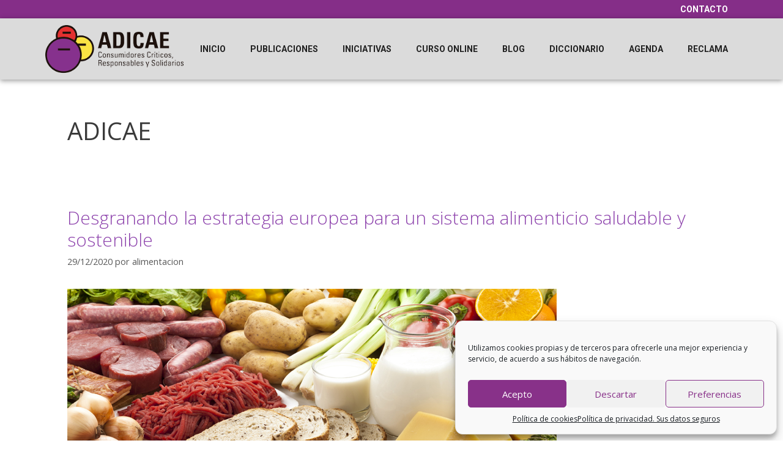

--- FILE ---
content_type: text/html; charset=UTF-8
request_url: https://www.otroconsumoposible.es/tag/adicae/
body_size: 32546
content:
<!DOCTYPE html>
<html lang="es" prefix="og: https://ogp.me/ns#">
<head>
<meta charset="UTF-8">
<meta name="viewport" content="width=device-width, initial-scale=1">
<!-- Optimización para motores de búsqueda de Rank Math -  https://rankmath.com/ -->
<title>ADICAE archivos | Otro Consumo Es Posible</title>
<meta name="robots" content="follow, noindex"/>
<meta property="og:locale" content="es_ES" />
<meta property="og:type" content="article" />
<meta property="og:title" content="ADICAE archivos | Otro Consumo Es Posible" />
<meta property="og:url" content="https://www.otroconsumoposible.es/tag/adicae/" />
<meta property="og:site_name" content="Otro Consumo Es Posible" />
<meta property="article:publisher" content="https://www.facebook.com/Otro-consumo-es-posible-469461036768968/" />
<meta name="twitter:card" content="summary_large_image" />
<meta name="twitter:title" content="ADICAE archivos | Otro Consumo Es Posible" />
<meta name="twitter:site" content="@ADICAE" />
<script type="application/ld+json" class="rank-math-schema">{"@context":"https://schema.org","@graph":[{"@type":"Organization","@id":"https://www.otroconsumoposible.es/#organization","name":"ADICAE","sameAs":["https://www.facebook.com/Otro-consumo-es-posible-469461036768968/","https://twitter.com/ADICAE"]},{"@type":"WebSite","@id":"https://www.otroconsumoposible.es/#website","url":"https://www.otroconsumoposible.es","name":"ADICAE","publisher":{"@id":"https://www.otroconsumoposible.es/#organization"},"inLanguage":"es"},{"@type":"CollectionPage","@id":"https://www.otroconsumoposible.es/tag/adicae/#webpage","url":"https://www.otroconsumoposible.es/tag/adicae/","name":"ADICAE archivos | Otro Consumo Es Posible","isPartOf":{"@id":"https://www.otroconsumoposible.es/#website"},"inLanguage":"es"}]}</script>
<!-- /Plugin Rank Math WordPress SEO -->
<link href='https://fonts.gstatic.com' crossorigin rel='preconnect' />
<link href='https://fonts.googleapis.com' crossorigin rel='preconnect' />
<link rel="alternate" type="application/rss+xml" title="Otro Consumo Es Posible &raquo; Feed" href="https://www.otroconsumoposible.es/feed/" />
<link rel="alternate" type="application/rss+xml" title="Otro Consumo Es Posible &raquo; Feed de los comentarios" href="https://www.otroconsumoposible.es/comments/feed/" />
<link rel="alternate" type="application/rss+xml" title="Otro Consumo Es Posible &raquo; Etiqueta ADICAE del feed" href="https://www.otroconsumoposible.es/tag/adicae/feed/" />
<link rel='stylesheet' id='generate-fonts-css' href='//fonts.googleapis.com/css?family=Open+Sans:300,300italic,regular,italic,600,600italic,700,700italic,800,800italic' media='all' />
<!-- <link rel='stylesheet' id='wp-block-library-css' href='https://www.otroconsumoposible.es/wp-includes/css/dist/block-library/style.min.css?ver=6.5.7' media='all' /> -->
<link rel="stylesheet" type="text/css" href="//www.otroconsumoposible.es/wp-content/cache/wpfc-minified/310pnb3q/hmmno.css" media="all"/>
<style id='rank-math-toc-block-style-inline-css'>
.wp-block-rank-math-toc-block nav ol{counter-reset:item}.wp-block-rank-math-toc-block nav ol li{display:block}.wp-block-rank-math-toc-block nav ol li:before{content:counters(item, ".") ". ";counter-increment:item}
</style>
<!-- <link rel='stylesheet' id='jet-engine-frontend-css' href='https://www.otroconsumoposible.es/wp-content/plugins/jet-engine/assets/css/frontend.css?ver=3.1.0' media='all' /> -->
<link rel="stylesheet" type="text/css" href="//www.otroconsumoposible.es/wp-content/cache/wpfc-minified/e2zuvs1b/hmm3h.css" media="all"/>
<style id='classic-theme-styles-inline-css'>
/*! This file is auto-generated */
.wp-block-button__link{color:#fff;background-color:#32373c;border-radius:9999px;box-shadow:none;text-decoration:none;padding:calc(.667em + 2px) calc(1.333em + 2px);font-size:1.125em}.wp-block-file__button{background:#32373c;color:#fff;text-decoration:none}
</style>
<style id='global-styles-inline-css'>
body{--wp--preset--color--black: #000000;--wp--preset--color--cyan-bluish-gray: #abb8c3;--wp--preset--color--white: #ffffff;--wp--preset--color--pale-pink: #f78da7;--wp--preset--color--vivid-red: #cf2e2e;--wp--preset--color--luminous-vivid-orange: #ff6900;--wp--preset--color--luminous-vivid-amber: #fcb900;--wp--preset--color--light-green-cyan: #7bdcb5;--wp--preset--color--vivid-green-cyan: #00d084;--wp--preset--color--pale-cyan-blue: #8ed1fc;--wp--preset--color--vivid-cyan-blue: #0693e3;--wp--preset--color--vivid-purple: #9b51e0;--wp--preset--color--contrast: var(--contrast);--wp--preset--color--contrast-2: var(--contrast-2);--wp--preset--color--contrast-3: var(--contrast-3);--wp--preset--color--base: var(--base);--wp--preset--color--base-2: var(--base-2);--wp--preset--color--base-3: var(--base-3);--wp--preset--color--accent: var(--accent);--wp--preset--gradient--vivid-cyan-blue-to-vivid-purple: linear-gradient(135deg,rgba(6,147,227,1) 0%,rgb(155,81,224) 100%);--wp--preset--gradient--light-green-cyan-to-vivid-green-cyan: linear-gradient(135deg,rgb(122,220,180) 0%,rgb(0,208,130) 100%);--wp--preset--gradient--luminous-vivid-amber-to-luminous-vivid-orange: linear-gradient(135deg,rgba(252,185,0,1) 0%,rgba(255,105,0,1) 100%);--wp--preset--gradient--luminous-vivid-orange-to-vivid-red: linear-gradient(135deg,rgba(255,105,0,1) 0%,rgb(207,46,46) 100%);--wp--preset--gradient--very-light-gray-to-cyan-bluish-gray: linear-gradient(135deg,rgb(238,238,238) 0%,rgb(169,184,195) 100%);--wp--preset--gradient--cool-to-warm-spectrum: linear-gradient(135deg,rgb(74,234,220) 0%,rgb(151,120,209) 20%,rgb(207,42,186) 40%,rgb(238,44,130) 60%,rgb(251,105,98) 80%,rgb(254,248,76) 100%);--wp--preset--gradient--blush-light-purple: linear-gradient(135deg,rgb(255,206,236) 0%,rgb(152,150,240) 100%);--wp--preset--gradient--blush-bordeaux: linear-gradient(135deg,rgb(254,205,165) 0%,rgb(254,45,45) 50%,rgb(107,0,62) 100%);--wp--preset--gradient--luminous-dusk: linear-gradient(135deg,rgb(255,203,112) 0%,rgb(199,81,192) 50%,rgb(65,88,208) 100%);--wp--preset--gradient--pale-ocean: linear-gradient(135deg,rgb(255,245,203) 0%,rgb(182,227,212) 50%,rgb(51,167,181) 100%);--wp--preset--gradient--electric-grass: linear-gradient(135deg,rgb(202,248,128) 0%,rgb(113,206,126) 100%);--wp--preset--gradient--midnight: linear-gradient(135deg,rgb(2,3,129) 0%,rgb(40,116,252) 100%);--wp--preset--font-size--small: 13px;--wp--preset--font-size--medium: 20px;--wp--preset--font-size--large: 36px;--wp--preset--font-size--x-large: 42px;--wp--preset--spacing--20: 0.44rem;--wp--preset--spacing--30: 0.67rem;--wp--preset--spacing--40: 1rem;--wp--preset--spacing--50: 1.5rem;--wp--preset--spacing--60: 2.25rem;--wp--preset--spacing--70: 3.38rem;--wp--preset--spacing--80: 5.06rem;--wp--preset--shadow--natural: 6px 6px 9px rgba(0, 0, 0, 0.2);--wp--preset--shadow--deep: 12px 12px 50px rgba(0, 0, 0, 0.4);--wp--preset--shadow--sharp: 6px 6px 0px rgba(0, 0, 0, 0.2);--wp--preset--shadow--outlined: 6px 6px 0px -3px rgba(255, 255, 255, 1), 6px 6px rgba(0, 0, 0, 1);--wp--preset--shadow--crisp: 6px 6px 0px rgba(0, 0, 0, 1);}:where(.is-layout-flex){gap: 0.5em;}:where(.is-layout-grid){gap: 0.5em;}body .is-layout-flex{display: flex;}body .is-layout-flex{flex-wrap: wrap;align-items: center;}body .is-layout-flex > *{margin: 0;}body .is-layout-grid{display: grid;}body .is-layout-grid > *{margin: 0;}:where(.wp-block-columns.is-layout-flex){gap: 2em;}:where(.wp-block-columns.is-layout-grid){gap: 2em;}:where(.wp-block-post-template.is-layout-flex){gap: 1.25em;}:where(.wp-block-post-template.is-layout-grid){gap: 1.25em;}.has-black-color{color: var(--wp--preset--color--black) !important;}.has-cyan-bluish-gray-color{color: var(--wp--preset--color--cyan-bluish-gray) !important;}.has-white-color{color: var(--wp--preset--color--white) !important;}.has-pale-pink-color{color: var(--wp--preset--color--pale-pink) !important;}.has-vivid-red-color{color: var(--wp--preset--color--vivid-red) !important;}.has-luminous-vivid-orange-color{color: var(--wp--preset--color--luminous-vivid-orange) !important;}.has-luminous-vivid-amber-color{color: var(--wp--preset--color--luminous-vivid-amber) !important;}.has-light-green-cyan-color{color: var(--wp--preset--color--light-green-cyan) !important;}.has-vivid-green-cyan-color{color: var(--wp--preset--color--vivid-green-cyan) !important;}.has-pale-cyan-blue-color{color: var(--wp--preset--color--pale-cyan-blue) !important;}.has-vivid-cyan-blue-color{color: var(--wp--preset--color--vivid-cyan-blue) !important;}.has-vivid-purple-color{color: var(--wp--preset--color--vivid-purple) !important;}.has-black-background-color{background-color: var(--wp--preset--color--black) !important;}.has-cyan-bluish-gray-background-color{background-color: var(--wp--preset--color--cyan-bluish-gray) !important;}.has-white-background-color{background-color: var(--wp--preset--color--white) !important;}.has-pale-pink-background-color{background-color: var(--wp--preset--color--pale-pink) !important;}.has-vivid-red-background-color{background-color: var(--wp--preset--color--vivid-red) !important;}.has-luminous-vivid-orange-background-color{background-color: var(--wp--preset--color--luminous-vivid-orange) !important;}.has-luminous-vivid-amber-background-color{background-color: var(--wp--preset--color--luminous-vivid-amber) !important;}.has-light-green-cyan-background-color{background-color: var(--wp--preset--color--light-green-cyan) !important;}.has-vivid-green-cyan-background-color{background-color: var(--wp--preset--color--vivid-green-cyan) !important;}.has-pale-cyan-blue-background-color{background-color: var(--wp--preset--color--pale-cyan-blue) !important;}.has-vivid-cyan-blue-background-color{background-color: var(--wp--preset--color--vivid-cyan-blue) !important;}.has-vivid-purple-background-color{background-color: var(--wp--preset--color--vivid-purple) !important;}.has-black-border-color{border-color: var(--wp--preset--color--black) !important;}.has-cyan-bluish-gray-border-color{border-color: var(--wp--preset--color--cyan-bluish-gray) !important;}.has-white-border-color{border-color: var(--wp--preset--color--white) !important;}.has-pale-pink-border-color{border-color: var(--wp--preset--color--pale-pink) !important;}.has-vivid-red-border-color{border-color: var(--wp--preset--color--vivid-red) !important;}.has-luminous-vivid-orange-border-color{border-color: var(--wp--preset--color--luminous-vivid-orange) !important;}.has-luminous-vivid-amber-border-color{border-color: var(--wp--preset--color--luminous-vivid-amber) !important;}.has-light-green-cyan-border-color{border-color: var(--wp--preset--color--light-green-cyan) !important;}.has-vivid-green-cyan-border-color{border-color: var(--wp--preset--color--vivid-green-cyan) !important;}.has-pale-cyan-blue-border-color{border-color: var(--wp--preset--color--pale-cyan-blue) !important;}.has-vivid-cyan-blue-border-color{border-color: var(--wp--preset--color--vivid-cyan-blue) !important;}.has-vivid-purple-border-color{border-color: var(--wp--preset--color--vivid-purple) !important;}.has-vivid-cyan-blue-to-vivid-purple-gradient-background{background: var(--wp--preset--gradient--vivid-cyan-blue-to-vivid-purple) !important;}.has-light-green-cyan-to-vivid-green-cyan-gradient-background{background: var(--wp--preset--gradient--light-green-cyan-to-vivid-green-cyan) !important;}.has-luminous-vivid-amber-to-luminous-vivid-orange-gradient-background{background: var(--wp--preset--gradient--luminous-vivid-amber-to-luminous-vivid-orange) !important;}.has-luminous-vivid-orange-to-vivid-red-gradient-background{background: var(--wp--preset--gradient--luminous-vivid-orange-to-vivid-red) !important;}.has-very-light-gray-to-cyan-bluish-gray-gradient-background{background: var(--wp--preset--gradient--very-light-gray-to-cyan-bluish-gray) !important;}.has-cool-to-warm-spectrum-gradient-background{background: var(--wp--preset--gradient--cool-to-warm-spectrum) !important;}.has-blush-light-purple-gradient-background{background: var(--wp--preset--gradient--blush-light-purple) !important;}.has-blush-bordeaux-gradient-background{background: var(--wp--preset--gradient--blush-bordeaux) !important;}.has-luminous-dusk-gradient-background{background: var(--wp--preset--gradient--luminous-dusk) !important;}.has-pale-ocean-gradient-background{background: var(--wp--preset--gradient--pale-ocean) !important;}.has-electric-grass-gradient-background{background: var(--wp--preset--gradient--electric-grass) !important;}.has-midnight-gradient-background{background: var(--wp--preset--gradient--midnight) !important;}.has-small-font-size{font-size: var(--wp--preset--font-size--small) !important;}.has-medium-font-size{font-size: var(--wp--preset--font-size--medium) !important;}.has-large-font-size{font-size: var(--wp--preset--font-size--large) !important;}.has-x-large-font-size{font-size: var(--wp--preset--font-size--x-large) !important;}
.wp-block-navigation a:where(:not(.wp-element-button)){color: inherit;}
:where(.wp-block-post-template.is-layout-flex){gap: 1.25em;}:where(.wp-block-post-template.is-layout-grid){gap: 1.25em;}
:where(.wp-block-columns.is-layout-flex){gap: 2em;}:where(.wp-block-columns.is-layout-grid){gap: 2em;}
.wp-block-pullquote{font-size: 1.5em;line-height: 1.6;}
</style>
<!-- <link rel='stylesheet' id='cmplz-general-css' href='https://www.otroconsumoposible.es/wp-content/plugins/complianz-gdpr/assets/css/cookieblocker.min.css?ver=1715951083' media='all' /> -->
<!-- <link rel='stylesheet' id='generate-style-grid-css' href='https://www.otroconsumoposible.es/wp-content/themes/generatepress/assets/css/unsemantic-grid.min.css?ver=3.4.0' media='all' /> -->
<!-- <link rel='stylesheet' id='generate-style-css' href='https://www.otroconsumoposible.es/wp-content/themes/generatepress/assets/css/style.min.css?ver=3.4.0' media='all' /> -->
<link rel="stylesheet" type="text/css" href="//www.otroconsumoposible.es/wp-content/cache/wpfc-minified/r7i60ak/hmm3h.css" media="all"/>
<style id='generate-style-inline-css'>
body{background-color:#ffffff;color:#3a3a3a;}a{color:#8e44ad;}a:visited{color:#206600;}a:hover, a:focus, a:active{color:#53a837;}body .grid-container{max-width:1140px;}.wp-block-group__inner-container{max-width:1140px;margin-left:auto;margin-right:auto;}.site-header .header-image{width:300px;}:root{--contrast:#222222;--contrast-2:#575760;--contrast-3:#b2b2be;--base:#f0f0f0;--base-2:#f7f8f9;--base-3:#ffffff;--accent:#1e73be;}:root .has-contrast-color{color:var(--contrast);}:root .has-contrast-background-color{background-color:var(--contrast);}:root .has-contrast-2-color{color:var(--contrast-2);}:root .has-contrast-2-background-color{background-color:var(--contrast-2);}:root .has-contrast-3-color{color:var(--contrast-3);}:root .has-contrast-3-background-color{background-color:var(--contrast-3);}:root .has-base-color{color:var(--base);}:root .has-base-background-color{background-color:var(--base);}:root .has-base-2-color{color:var(--base-2);}:root .has-base-2-background-color{background-color:var(--base-2);}:root .has-base-3-color{color:var(--base-3);}:root .has-base-3-background-color{background-color:var(--base-3);}:root .has-accent-color{color:var(--accent);}:root .has-accent-background-color{background-color:var(--accent);}body, button, input, select, textarea{font-family:"Open Sans", sans-serif;}body{line-height:1.5;}.entry-content > [class*="wp-block-"]:not(:last-child):not(.wp-block-heading){margin-bottom:1.5em;}.main-title{font-size:45px;}.main-navigation .main-nav ul ul li a{font-size:14px;}.sidebar .widget, .footer-widgets .widget{font-size:17px;}h1{font-weight:400;font-size:40px;}h2{font-weight:300;font-size:30px;}h3{font-size:20px;}h4{font-size:inherit;}h5{font-size:inherit;}@media (max-width:768px){.main-title{font-size:30px;}h1{font-size:30px;}h2{font-size:25px;}}.top-bar{background-color:#636363;color:#ffffff;}.top-bar a{color:#ffffff;}.top-bar a:hover{color:#303030;}.site-header{background-color:#ffffff;color:#3a3a3a;}.site-header a{color:#3a3a3a;}.main-title a,.main-title a:hover{color:#222222;}.site-description{color:#757575;}.main-navigation,.main-navigation ul ul{background-color:#222222;}.main-navigation .main-nav ul li a, .main-navigation .menu-toggle, .main-navigation .menu-bar-items{color:#ffffff;}.main-navigation .main-nav ul li:not([class*="current-menu-"]):hover > a, .main-navigation .main-nav ul li:not([class*="current-menu-"]):focus > a, .main-navigation .main-nav ul li.sfHover:not([class*="current-menu-"]) > a, .main-navigation .menu-bar-item:hover > a, .main-navigation .menu-bar-item.sfHover > a{color:#ffffff;background-color:#3f3f3f;}button.menu-toggle:hover,button.menu-toggle:focus,.main-navigation .mobile-bar-items a,.main-navigation .mobile-bar-items a:hover,.main-navigation .mobile-bar-items a:focus{color:#ffffff;}.main-navigation .main-nav ul li[class*="current-menu-"] > a{color:#ffffff;background-color:#3f3f3f;}.navigation-search input[type="search"],.navigation-search input[type="search"]:active, .navigation-search input[type="search"]:focus, .main-navigation .main-nav ul li.search-item.active > a, .main-navigation .menu-bar-items .search-item.active > a{color:#ffffff;background-color:#3f3f3f;}.main-navigation ul ul{background-color:#3f3f3f;}.main-navigation .main-nav ul ul li a{color:#ffffff;}.main-navigation .main-nav ul ul li:not([class*="current-menu-"]):hover > a,.main-navigation .main-nav ul ul li:not([class*="current-menu-"]):focus > a, .main-navigation .main-nav ul ul li.sfHover:not([class*="current-menu-"]) > a{color:#ffffff;background-color:#4f4f4f;}.main-navigation .main-nav ul ul li[class*="current-menu-"] > a{color:#ffffff;background-color:#4f4f4f;}.separate-containers .inside-article, .separate-containers .comments-area, .separate-containers .page-header, .one-container .container, .separate-containers .paging-navigation, .inside-page-header{background-color:#ffffff;}.entry-meta{color:#595959;}.entry-meta a{color:#595959;}.entry-meta a:hover{color:#1e73be;}.sidebar .widget{background-color:#ffffff;}.sidebar .widget .widget-title{color:#000000;}.footer-widgets{background-color:#ffffff;}.footer-widgets .widget-title{color:#000000;}.site-info{color:#ffffff;background-color:#222222;}.site-info a{color:#ffffff;}.site-info a:hover{color:#606060;}.footer-bar .widget_nav_menu .current-menu-item a{color:#606060;}input[type="text"],input[type="email"],input[type="url"],input[type="password"],input[type="search"],input[type="tel"],input[type="number"],textarea,select{color:#666666;background-color:#fafafa;border-color:#cccccc;}input[type="text"]:focus,input[type="email"]:focus,input[type="url"]:focus,input[type="password"]:focus,input[type="search"]:focus,input[type="tel"]:focus,input[type="number"]:focus,textarea:focus,select:focus{color:#666666;background-color:#ffffff;border-color:#bfbfbf;}button,html input[type="button"],input[type="reset"],input[type="submit"],a.button,a.wp-block-button__link:not(.has-background){color:#ffffff;background-color:#666666;}button:hover,html input[type="button"]:hover,input[type="reset"]:hover,input[type="submit"]:hover,a.button:hover,button:focus,html input[type="button"]:focus,input[type="reset"]:focus,input[type="submit"]:focus,a.button:focus,a.wp-block-button__link:not(.has-background):active,a.wp-block-button__link:not(.has-background):focus,a.wp-block-button__link:not(.has-background):hover{color:#ffffff;background-color:#3f3f3f;}a.generate-back-to-top{background-color:rgba( 0,0,0,0.4 );color:#ffffff;}a.generate-back-to-top:hover,a.generate-back-to-top:focus{background-color:rgba( 0,0,0,0.6 );color:#ffffff;}:root{--gp-search-modal-bg-color:var(--base-3);--gp-search-modal-text-color:var(--contrast);--gp-search-modal-overlay-bg-color:rgba(0,0,0,0.2);}@media (max-width:768px){.main-navigation .menu-bar-item:hover > a, .main-navigation .menu-bar-item.sfHover > a{background:none;color:#ffffff;}}.inside-top-bar{padding:10px;}.inside-header{padding:40px;}.site-main .wp-block-group__inner-container{padding:40px;}.entry-content .alignwide, body:not(.no-sidebar) .entry-content .alignfull{margin-left:-40px;width:calc(100% + 80px);max-width:calc(100% + 80px);}.rtl .menu-item-has-children .dropdown-menu-toggle{padding-left:20px;}.rtl .main-navigation .main-nav ul li.menu-item-has-children > a{padding-right:20px;}.site-info{padding:20px;}@media (max-width:768px){.separate-containers .inside-article, .separate-containers .comments-area, .separate-containers .page-header, .separate-containers .paging-navigation, .one-container .site-content, .inside-page-header{padding:30px;}.site-main .wp-block-group__inner-container{padding:30px;}.site-info{padding-right:10px;padding-left:10px;}.entry-content .alignwide, body:not(.no-sidebar) .entry-content .alignfull{margin-left:-30px;width:calc(100% + 60px);max-width:calc(100% + 60px);}}.one-container .sidebar .widget{padding:0px;}@media (max-width:768px){.main-navigation .menu-toggle,.main-navigation .mobile-bar-items,.sidebar-nav-mobile:not(#sticky-placeholder){display:block;}.main-navigation ul,.gen-sidebar-nav{display:none;}[class*="nav-float-"] .site-header .inside-header > *{float:none;clear:both;}}
</style>
<!-- <link rel='stylesheet' id='generate-mobile-style-css' href='https://www.otroconsumoposible.es/wp-content/themes/generatepress/assets/css/mobile.min.css?ver=3.4.0' media='all' /> -->
<!-- <link rel='stylesheet' id='generate-font-icons-css' href='https://www.otroconsumoposible.es/wp-content/themes/generatepress/assets/css/components/font-icons.min.css?ver=3.4.0' media='all' /> -->
<!-- <link rel='stylesheet' id='font-awesome-css' href='https://www.otroconsumoposible.es/wp-content/plugins/elementor/assets/lib/font-awesome/css/font-awesome.min.css?ver=4.7.0' media='all' /> -->
<!-- <link rel='stylesheet' id='generate-child-css' href='https://www.otroconsumoposible.es/wp-content/themes/generatepress_child/style.css?ver=1664295580' media='all' /> -->
<!-- <link rel='stylesheet' id='dflip-style-css' href='https://www.otroconsumoposible.es/wp-content/plugins/3d-flipbook-dflip-lite/assets/css/dflip.min.css?ver=2.2.32' media='all' /> -->
<!-- <link rel='stylesheet' id='jet-blocks-css' href='https://www.otroconsumoposible.es/wp-content/uploads/elementor/css/custom-jet-blocks.css?ver=1.3.5' media='all' /> -->
<!-- <link rel='stylesheet' id='jet-elements-css' href='https://www.otroconsumoposible.es/wp-content/plugins/jet-elements/assets/css/jet-elements.css?ver=2.6.8' media='all' /> -->
<!-- <link rel='stylesheet' id='jet-elements-skin-css' href='https://www.otroconsumoposible.es/wp-content/plugins/jet-elements/assets/css/jet-elements-skin.css?ver=2.6.8' media='all' /> -->
<!-- <link rel='stylesheet' id='elementor-icons-css' href='https://www.otroconsumoposible.es/wp-content/plugins/elementor/assets/lib/eicons/css/elementor-icons.min.css?ver=5.29.0' media='all' /> -->
<!-- <link rel='stylesheet' id='elementor-frontend-css' href='https://www.otroconsumoposible.es/wp-content/plugins/elementor/assets/css/frontend.min.css?ver=3.21.5' media='all' /> -->
<!-- <link rel='stylesheet' id='swiper-css' href='https://www.otroconsumoposible.es/wp-content/plugins/elementor/assets/lib/swiper/v8/css/swiper.min.css?ver=8.4.5' media='all' /> -->
<link rel="stylesheet" type="text/css" href="//www.otroconsumoposible.es/wp-content/cache/wpfc-minified/jmekzoef/hmm3h.css" media="all"/>
<link rel='stylesheet' id='elementor-post-5129-css' href='https://www.otroconsumoposible.es/wp-content/uploads/elementor/css/post-5129.css?ver=1715951168' media='all' />
<!-- <link rel='stylesheet' id='elementor-pro-css' href='https://www.otroconsumoposible.es/wp-content/plugins/elementor-pro/assets/css/frontend.min.css?ver=3.10.1' media='all' /> -->
<!-- <link rel='stylesheet' id='jet-tabs-frontend-css' href='https://www.otroconsumoposible.es/wp-content/plugins/jet-tabs/assets/css/jet-tabs-frontend.css?ver=2.1.20' media='all' /> -->
<!-- <link rel='stylesheet' id='font-awesome-5-all-css' href='https://www.otroconsumoposible.es/wp-content/plugins/elementor/assets/lib/font-awesome/css/all.min.css?ver=3.21.5' media='all' /> -->
<!-- <link rel='stylesheet' id='font-awesome-4-shim-css' href='https://www.otroconsumoposible.es/wp-content/plugins/elementor/assets/lib/font-awesome/css/v4-shims.min.css?ver=3.21.5' media='all' /> -->
<!-- <link rel='stylesheet' id='elementor-global-css' href='https://www.otroconsumoposible.es/wp-content/uploads/elementor/css/global.css?ver=1715951169' media='all' /> -->
<link rel="stylesheet" type="text/css" href="//www.otroconsumoposible.es/wp-content/cache/wpfc-minified/m8kmllzl/hmm3h.css" media="all"/>
<link rel='stylesheet' id='elementor-post-2890-css' href='https://www.otroconsumoposible.es/wp-content/uploads/elementor/css/post-2890.css?ver=1715951169' media='all' />
<link rel='stylesheet' id='elementor-post-2908-css' href='https://www.otroconsumoposible.es/wp-content/uploads/elementor/css/post-2908.css?ver=1715951169' media='all' />
<link rel='stylesheet' id='google-fonts-1-css' href='https://fonts.googleapis.com/css?family=Roboto%3A100%2C100italic%2C200%2C200italic%2C300%2C300italic%2C400%2C400italic%2C500%2C500italic%2C600%2C600italic%2C700%2C700italic%2C800%2C800italic%2C900%2C900italic%7CRoboto+Condensed%3A100%2C100italic%2C200%2C200italic%2C300%2C300italic%2C400%2C400italic%2C500%2C500italic%2C600%2C600italic%2C700%2C700italic%2C800%2C800italic%2C900%2C900italic&#038;display=auto&#038;ver=6.5.7' media='all' />
<!-- <link rel='stylesheet' id='elementor-icons-shared-0-css' href='https://www.otroconsumoposible.es/wp-content/plugins/elementor/assets/lib/font-awesome/css/fontawesome.min.css?ver=5.15.3' media='all' /> -->
<!-- <link rel='stylesheet' id='elementor-icons-fa-solid-css' href='https://www.otroconsumoposible.es/wp-content/plugins/elementor/assets/lib/font-awesome/css/solid.min.css?ver=5.15.3' media='all' /> -->
<!-- <link rel='stylesheet' id='elementor-icons-fa-brands-css' href='https://www.otroconsumoposible.es/wp-content/plugins/elementor/assets/lib/font-awesome/css/brands.min.css?ver=5.15.3' media='all' /> -->
<link rel="stylesheet" type="text/css" href="//www.otroconsumoposible.es/wp-content/cache/wpfc-minified/bxyfhi0/hmm3h.css" media="all"/>
<link rel="preconnect" href="https://fonts.gstatic.com/" crossorigin><script src='//www.otroconsumoposible.es/wp-content/cache/wpfc-minified/lacjbhv4/hmm3h.js' type="text/javascript"></script>
<!-- <script src="https://www.otroconsumoposible.es/wp-includes/js/jquery/jquery.min.js?ver=3.7.1" id="jquery-core-js"></script> -->
<!-- <script src="https://www.otroconsumoposible.es/wp-includes/js/jquery/jquery-migrate.min.js?ver=3.4.1" id="jquery-migrate-js"></script> -->
<!-- <script src="https://www.otroconsumoposible.es/wp-content/plugins/elementor/assets/lib/font-awesome/js/v4-shims.min.js?ver=3.21.5" id="font-awesome-4-shim-js"></script> -->
<link rel="https://api.w.org/" href="https://www.otroconsumoposible.es/wp-json/" /><link rel="alternate" type="application/json" href="https://www.otroconsumoposible.es/wp-json/wp/v2/tags/44" /><link rel="EditURI" type="application/rsd+xml" title="RSD" href="https://www.otroconsumoposible.es/xmlrpc.php?rsd" />
<meta name="generator" content="WordPress 6.5.7" />
<!-- Stream WordPress user activity plugin v4.0.0 -->
<style>.cmplz-hidden {
display: none !important;
}</style><meta name="generator" content="Elementor 3.21.5; features: e_optimized_assets_loading, additional_custom_breakpoints; settings: css_print_method-external, google_font-enabled, font_display-auto">
<link rel="icon" href="https://www.otroconsumoposible.es/wp-content/uploads/2018/11/cropped-favicon-01-150x150.png" sizes="32x32" />
<link rel="icon" href="https://www.otroconsumoposible.es/wp-content/uploads/2018/11/cropped-favicon-01-300x300.png" sizes="192x192" />
<link rel="apple-touch-icon" href="https://www.otroconsumoposible.es/wp-content/uploads/2018/11/cropped-favicon-01-300x300.png" />
<meta name="msapplication-TileImage" content="https://www.otroconsumoposible.es/wp-content/uploads/2018/11/cropped-favicon-01-300x300.png" />
</head>
<body data-cmplz=1 class="archive tag tag-adicae tag-44 wp-custom-logo wp-embed-responsive no-sidebar nav-below-header separate-containers fluid-header active-footer-widgets-3 nav-aligned-left header-aligned-left dropdown-hover elementor-default elementor-kit-5129 elementor-page-3775" itemtype="https://schema.org/Blog" itemscope>
<a class="screen-reader-text skip-link" href="#content" title="Saltar al contenido">Saltar al contenido</a>		<header data-elementor-type="header" data-elementor-id="2890" class="elementor elementor-2890 elementor-location-header">
<div class="elementor-section-wrap">
<nav class="elementor-section elementor-top-section elementor-element elementor-element-9a7097c elementor-section-content-middle elementor-section-boxed elementor-section-height-default elementor-section-height-default" data-id="9a7097c" data-element_type="section" data-settings="{&quot;background_background&quot;:&quot;classic&quot;,&quot;jet_parallax_layout_list&quot;:[{&quot;jet_parallax_layout_image&quot;:{&quot;url&quot;:&quot;&quot;,&quot;id&quot;:&quot;&quot;,&quot;size&quot;:&quot;&quot;},&quot;_id&quot;:&quot;6ae59a9&quot;,&quot;jet_parallax_layout_image_tablet&quot;:{&quot;url&quot;:&quot;&quot;,&quot;id&quot;:&quot;&quot;,&quot;size&quot;:&quot;&quot;},&quot;jet_parallax_layout_image_mobile&quot;:{&quot;url&quot;:&quot;&quot;,&quot;id&quot;:&quot;&quot;,&quot;size&quot;:&quot;&quot;},&quot;jet_parallax_layout_speed&quot;:{&quot;unit&quot;:&quot;%&quot;,&quot;size&quot;:50,&quot;sizes&quot;:[]},&quot;jet_parallax_layout_type&quot;:&quot;scroll&quot;,&quot;jet_parallax_layout_direction&quot;:null,&quot;jet_parallax_layout_fx_direction&quot;:null,&quot;jet_parallax_layout_z_index&quot;:&quot;&quot;,&quot;jet_parallax_layout_bg_x&quot;:50,&quot;jet_parallax_layout_bg_x_tablet&quot;:&quot;&quot;,&quot;jet_parallax_layout_bg_x_mobile&quot;:&quot;&quot;,&quot;jet_parallax_layout_bg_y&quot;:50,&quot;jet_parallax_layout_bg_y_tablet&quot;:&quot;&quot;,&quot;jet_parallax_layout_bg_y_mobile&quot;:&quot;&quot;,&quot;jet_parallax_layout_bg_size&quot;:&quot;auto&quot;,&quot;jet_parallax_layout_bg_size_tablet&quot;:&quot;&quot;,&quot;jet_parallax_layout_bg_size_mobile&quot;:&quot;&quot;,&quot;jet_parallax_layout_animation_prop&quot;:&quot;transform&quot;,&quot;jet_parallax_layout_on&quot;:[&quot;desktop&quot;,&quot;tablet&quot;]}]}">
<div class="elementor-container elementor-column-gap-no">
<div class="elementor-column elementor-col-100 elementor-top-column elementor-element elementor-element-e561d62" data-id="e561d62" data-element_type="column">
<div class="elementor-widget-wrap elementor-element-populated">
<div class="elementor-element elementor-element-4b2ad95 elementor-nav-menu__align-right elementor-nav-menu--stretch elementor-nav-menu--dropdown-tablet elementor-nav-menu__text-align-aside elementor-nav-menu--toggle elementor-nav-menu--burger elementor-widget elementor-widget-nav-menu" data-id="4b2ad95" data-element_type="widget" data-settings="{&quot;full_width&quot;:&quot;stretch&quot;,&quot;layout&quot;:&quot;horizontal&quot;,&quot;submenu_icon&quot;:{&quot;value&quot;:&quot;&lt;i class=\&quot;fas fa-caret-down\&quot;&gt;&lt;\/i&gt;&quot;,&quot;library&quot;:&quot;fa-solid&quot;},&quot;toggle&quot;:&quot;burger&quot;}" data-widget_type="nav-menu.default">
<div class="elementor-widget-container">
<nav migration_allowed="1" migrated="0" class="elementor-nav-menu--main elementor-nav-menu__container elementor-nav-menu--layout-horizontal e--pointer-background e--animation-fade">
<ul id="menu-1-4b2ad95" class="elementor-nav-menu"><li class="menu-item menu-item-type-post_type menu-item-object-page menu-item-9083"><a href="https://www.otroconsumoposible.es/contacto/" class="elementor-item">Contacto</a></li>
</ul>			</nav>
<div class="elementor-menu-toggle" role="button" tabindex="0" aria-label="Alternar menú" aria-expanded="false">
<i aria-hidden="true" role="presentation" class="elementor-menu-toggle__icon--open eicon-menu-bar"></i><i aria-hidden="true" role="presentation" class="elementor-menu-toggle__icon--close eicon-close"></i>			<span class="elementor-screen-only">Menú</span>
</div>
<nav class="elementor-nav-menu--dropdown elementor-nav-menu__container" aria-hidden="true">
<ul id="menu-2-4b2ad95" class="elementor-nav-menu"><li class="menu-item menu-item-type-post_type menu-item-object-page menu-item-9083"><a href="https://www.otroconsumoposible.es/contacto/" class="elementor-item" tabindex="-1">Contacto</a></li>
</ul>			</nav>
</div>
</div>
</div>
</div>
</div>
</nav>
<header class="elementor-section elementor-top-section elementor-element elementor-element-b1af553 elementor-section-content-middle elementor-section-boxed elementor-section-height-default elementor-section-height-default" data-id="b1af553" data-element_type="section" data-settings="{&quot;background_background&quot;:&quot;classic&quot;,&quot;sticky&quot;:&quot;top&quot;,&quot;jet_parallax_layout_list&quot;:[{&quot;jet_parallax_layout_image&quot;:{&quot;url&quot;:&quot;&quot;,&quot;id&quot;:&quot;&quot;,&quot;size&quot;:&quot;&quot;},&quot;_id&quot;:&quot;6ae59a9&quot;,&quot;jet_parallax_layout_image_tablet&quot;:{&quot;url&quot;:&quot;&quot;,&quot;id&quot;:&quot;&quot;,&quot;size&quot;:&quot;&quot;},&quot;jet_parallax_layout_image_mobile&quot;:{&quot;url&quot;:&quot;&quot;,&quot;id&quot;:&quot;&quot;,&quot;size&quot;:&quot;&quot;},&quot;jet_parallax_layout_speed&quot;:{&quot;unit&quot;:&quot;%&quot;,&quot;size&quot;:50,&quot;sizes&quot;:[]},&quot;jet_parallax_layout_type&quot;:&quot;scroll&quot;,&quot;jet_parallax_layout_direction&quot;:null,&quot;jet_parallax_layout_fx_direction&quot;:null,&quot;jet_parallax_layout_z_index&quot;:&quot;&quot;,&quot;jet_parallax_layout_bg_x&quot;:50,&quot;jet_parallax_layout_bg_x_tablet&quot;:&quot;&quot;,&quot;jet_parallax_layout_bg_x_mobile&quot;:&quot;&quot;,&quot;jet_parallax_layout_bg_y&quot;:50,&quot;jet_parallax_layout_bg_y_tablet&quot;:&quot;&quot;,&quot;jet_parallax_layout_bg_y_mobile&quot;:&quot;&quot;,&quot;jet_parallax_layout_bg_size&quot;:&quot;auto&quot;,&quot;jet_parallax_layout_bg_size_tablet&quot;:&quot;&quot;,&quot;jet_parallax_layout_bg_size_mobile&quot;:&quot;&quot;,&quot;jet_parallax_layout_animation_prop&quot;:&quot;transform&quot;,&quot;jet_parallax_layout_on&quot;:[&quot;desktop&quot;,&quot;tablet&quot;]}],&quot;sticky_on&quot;:[&quot;desktop&quot;,&quot;tablet&quot;,&quot;mobile&quot;],&quot;sticky_offset&quot;:0,&quot;sticky_effects_offset&quot;:0}">
<div class="elementor-container elementor-column-gap-no">
<div class="elementor-column elementor-col-50 elementor-top-column elementor-element elementor-element-2ae9e52" data-id="2ae9e52" data-element_type="column">
<div class="elementor-widget-wrap elementor-element-populated">
<div class="elementor-element elementor-element-15abf31 elementor-widget elementor-widget-theme-site-logo elementor-widget-image" data-id="15abf31" data-element_type="widget" alt="curso economia circular gratis" data-widget_type="theme-site-logo.default">
<div class="elementor-widget-container">
<a href="https://www.otroconsumoposible.es">
<img width="300" height="110" src="https://www.otroconsumoposible.es/wp-content/uploads/2019/12/logo_adicae_300px_trans_optimizado.png" class="attachment-medium size-medium wp-image-3830" alt="Consumo circular criticos" srcset="https://www.otroconsumoposible.es/wp-content/uploads/2019/12/logo_adicae_300px_trans_optimizado.png 300w, https://www.otroconsumoposible.es/wp-content/uploads/2019/12/logo_adicae_300px_trans_optimizado-150x55.png 150w, https://www.otroconsumoposible.es/wp-content/uploads/2019/12/logo_adicae_300px_trans_optimizado-265x97.png 265w" sizes="(max-width: 300px) 100vw, 300px" />								</a>
</div>
</div>
</div>
</div>
<div class="elementor-column elementor-col-50 elementor-top-column elementor-element elementor-element-8e5b136" data-id="8e5b136" data-element_type="column">
<div class="elementor-widget-wrap elementor-element-populated">
<div class="elementor-element elementor-element-d195b29 elementor-nav-menu__align-right elementor-nav-menu--stretch elementor-nav-menu--dropdown-tablet elementor-nav-menu__text-align-aside elementor-nav-menu--toggle elementor-nav-menu--burger elementor-widget elementor-widget-nav-menu" data-id="d195b29" data-element_type="widget" data-settings="{&quot;full_width&quot;:&quot;stretch&quot;,&quot;layout&quot;:&quot;horizontal&quot;,&quot;submenu_icon&quot;:{&quot;value&quot;:&quot;&lt;i class=\&quot;fas fa-caret-down\&quot;&gt;&lt;\/i&gt;&quot;,&quot;library&quot;:&quot;fa-solid&quot;},&quot;toggle&quot;:&quot;burger&quot;}" data-widget_type="nav-menu.default">
<div class="elementor-widget-container">
<nav migration_allowed="1" migrated="0" class="elementor-nav-menu--main elementor-nav-menu__container elementor-nav-menu--layout-horizontal e--pointer-background e--animation-fade">
<ul id="menu-1-d195b29" class="elementor-nav-menu"><li class="menu-item menu-item-type-post_type menu-item-object-page menu-item-home menu-item-2884"><a href="https://www.otroconsumoposible.es/" class="elementor-item">Inicio</a></li>
<li class="menu-item menu-item-type-post_type menu-item-object-page menu-item-2380"><a href="https://www.otroconsumoposible.es/materiales-economia-circular/" class="elementor-item">Publicaciones</a></li>
<li class="menu-item menu-item-type-custom menu-item-object-custom menu-item-4928"><a href="/recursos" class="elementor-item">Iniciativas</a></li>
<li class="menu-item menu-item-type-post_type menu-item-object-page menu-item-5783"><a href="https://www.otroconsumoposible.es/curso-online-economia-circular/" class="elementor-item">Curso online</a></li>
<li class="menu-item menu-item-type-post_type menu-item-object-page current_page_parent menu-item-2378"><a href="https://www.otroconsumoposible.es/noticias-economia-circular/" class="elementor-item">Blog</a></li>
<li class="menu-item menu-item-type-custom menu-item-object-custom menu-item-8164"><a href="https://www.otroconsumoposible.es/definiciones/" class="elementor-item">Diccionario</a></li>
<li class="menu-item menu-item-type-post_type menu-item-object-page menu-item-5203"><a href="https://www.otroconsumoposible.es/agenda-economia-circular-eventos/" class="elementor-item">Agenda</a></li>
<li class="menu-item menu-item-type-custom menu-item-object-custom menu-item-9084"><a target="_blank" rel="noopener" href="https://reclama.otroconsumoposible.es" class="elementor-item">Reclama</a></li>
</ul>			</nav>
<div class="elementor-menu-toggle" role="button" tabindex="0" aria-label="Alternar menú" aria-expanded="false">
<i aria-hidden="true" role="presentation" class="elementor-menu-toggle__icon--open eicon-menu-bar"></i><i aria-hidden="true" role="presentation" class="elementor-menu-toggle__icon--close eicon-close"></i>			<span class="elementor-screen-only">Menú</span>
</div>
<nav class="elementor-nav-menu--dropdown elementor-nav-menu__container" aria-hidden="true">
<ul id="menu-2-d195b29" class="elementor-nav-menu"><li class="menu-item menu-item-type-post_type menu-item-object-page menu-item-home menu-item-2884"><a href="https://www.otroconsumoposible.es/" class="elementor-item" tabindex="-1">Inicio</a></li>
<li class="menu-item menu-item-type-post_type menu-item-object-page menu-item-2380"><a href="https://www.otroconsumoposible.es/materiales-economia-circular/" class="elementor-item" tabindex="-1">Publicaciones</a></li>
<li class="menu-item menu-item-type-custom menu-item-object-custom menu-item-4928"><a href="/recursos" class="elementor-item" tabindex="-1">Iniciativas</a></li>
<li class="menu-item menu-item-type-post_type menu-item-object-page menu-item-5783"><a href="https://www.otroconsumoposible.es/curso-online-economia-circular/" class="elementor-item" tabindex="-1">Curso online</a></li>
<li class="menu-item menu-item-type-post_type menu-item-object-page current_page_parent menu-item-2378"><a href="https://www.otroconsumoposible.es/noticias-economia-circular/" class="elementor-item" tabindex="-1">Blog</a></li>
<li class="menu-item menu-item-type-custom menu-item-object-custom menu-item-8164"><a href="https://www.otroconsumoposible.es/definiciones/" class="elementor-item" tabindex="-1">Diccionario</a></li>
<li class="menu-item menu-item-type-post_type menu-item-object-page menu-item-5203"><a href="https://www.otroconsumoposible.es/agenda-economia-circular-eventos/" class="elementor-item" tabindex="-1">Agenda</a></li>
<li class="menu-item menu-item-type-custom menu-item-object-custom menu-item-9084"><a target="_blank" rel="noopener" href="https://reclama.otroconsumoposible.es" class="elementor-item" tabindex="-1">Reclama</a></li>
</ul>			</nav>
</div>
</div>
</div>
</div>
</div>
</header>
</div>
</header>
<div class="site grid-container container hfeed grid-parent" id="page">
<div class="site-content" id="content">
<div class="content-area grid-parent mobile-grid-100 grid-100 tablet-grid-100" id="primary">
<main class="site-main" id="main">
<header class="page-header" aria-label="Página">
<h1 class="page-title">
ADICAE			</h1>
</header>
<article id="post-6010" class="post-6010 post type-post status-publish format-standard has-post-thumbnail hentry category-alimentacion-saludable category-consumo category-economia-circular tag-adicae tag-alimentacion tag-alimentacion-saludable tag-alimentacion-sostenible" itemtype="https://schema.org/CreativeWork" itemscope>
<div class="inside-article">
<header class="entry-header">
<h2 class="entry-title" itemprop="headline"><a href="https://www.otroconsumoposible.es/estrategia-europea-alimentacion-saludable-y-sostenible/" rel="bookmark">Desgranando la estrategia europea para un sistema alimenticio saludable y sostenible</a></h2>		<div class="entry-meta">
<span class="posted-on"><time class="updated" datetime="2020-12-31T11:24:19+01:00" itemprop="dateModified">31/12/2020</time><time class="entry-date published" datetime="2020-12-29T19:35:22+01:00" itemprop="datePublished">29/12/2020</time></span> <span class="byline">por <span class="author vcard" itemprop="author" itemtype="https://schema.org/Person" itemscope><a class="url fn n" href="https://www.otroconsumoposible.es/author/alimentacion/" title="Ver todas las entradas de alimentacion" rel="author" itemprop="url"><span class="author-name" itemprop="name">alimentacion</span></a></span></span> 		</div>
</header>
<div class="post-image">
<a href="https://www.otroconsumoposible.es/estrategia-europea-alimentacion-saludable-y-sostenible/">
<img fetchpriority="high" width="800" height="445" src="https://www.otroconsumoposible.es/wp-content/uploads/2020/12/imagen-para-noticia.jpg" class="attachment-full size-full wp-post-image" alt="imagen para noticia" itemprop="image" decoding="async" srcset="https://www.otroconsumoposible.es/wp-content/uploads/2020/12/imagen-para-noticia.jpg 800w, https://www.otroconsumoposible.es/wp-content/uploads/2020/12/imagen-para-noticia-300x167.jpg 300w, https://www.otroconsumoposible.es/wp-content/uploads/2020/12/imagen-para-noticia-768x427.jpg 768w, https://www.otroconsumoposible.es/wp-content/uploads/2020/12/imagen-para-noticia-150x83.jpg 150w, https://www.otroconsumoposible.es/wp-content/uploads/2020/12/imagen-para-noticia-265x147.jpg 265w" sizes="(max-width: 800px) 100vw, 800px" title="Desgranando la estrategia europea para un sistema alimenticio saludable y sostenible">
</a>
</div>
<div class="entry-content" itemprop="text">
<p style="text-align: justify;">El marco alimenticio y la <strong>alimentación</strong> en general son <strong>unas de las grandes preocupaciones entre los distintos estados miembros de la UE</strong>. Hacía mucho tiempo que se venía pidiendo una estrategia alimentaria que fomentara una mejora en los hábitos de consumo alimenticio y esa finalmente llegó con <em><a href="https://eur-lex.europa.eu/legal-content/ES/TXT/?qid=1590404602495&amp;uri=CELEX%3A52020DC0381" target="_blank" rel="noopener">De la granja a la mesa</a>. </em></p>
<p style="text-align: justify;">Aprobada y presentada por la Comisión Europea el pasado 20 de mayo, esta estrategia quedó encuadrada dentro del Pacto Verde Europeo, la principal hoja de ruta para garantizar una economía sostenible en todo el territorio europeo. De vuelta a <em><strong>De la granja a la mesa</strong>, </em>calificada por la propia Comisión como una de las piedras angulares de las prioridades 2019-2024, esta no tiene otra objetivo que el <strong>acercamiento de los consumidores a un sistema alimentario mucho más solidario y sostenible</strong>.</p>
<p style="text-align: justify;">Con el ánimo de ser un poco más concretos, la primera de las prioridades de esta nueva estrategia europea es <strong>garantizar el acceso a alimentos saludables, asequibles y sostenibles</strong> para todos los consumidores europeos. A continuación, es preciso mencionar como prioridad <strong>la lucha contra el cambio climático</strong> y la protección del medio ambiente y la prevención de la biodiversidad.</p>
<figure id="attachment_6012" aria-describedby="caption-attachment-6012" style="width: 290px" class="wp-caption alignleft"><img decoding="async" class="size-medium wp-image-6012" src="https://www.otroconsumoposible.es/wp-content/uploads/2020/12/imagen-1-noticia-300x169.jpg" alt="imagen 1 noticia" width="300" height="169" title="Desgranando la estrategia europea para un sistema alimenticio saludable y sostenible" srcset="https://www.otroconsumoposible.es/wp-content/uploads/2020/12/imagen-1-noticia-300x169.jpg 300w, https://www.otroconsumoposible.es/wp-content/uploads/2020/12/imagen-1-noticia-1024x576.jpg 1024w, https://www.otroconsumoposible.es/wp-content/uploads/2020/12/imagen-1-noticia-768x432.jpg 768w, https://www.otroconsumoposible.es/wp-content/uploads/2020/12/imagen-1-noticia-1536x864.jpg 1536w, https://www.otroconsumoposible.es/wp-content/uploads/2020/12/imagen-1-noticia-2048x1152.jpg 2048w, https://www.otroconsumoposible.es/wp-content/uploads/2020/12/imagen-1-noticia-760x425.jpg 760w, https://www.otroconsumoposible.es/wp-content/uploads/2020/12/imagen-1-noticia-150x84.jpg 150w, https://www.otroconsumoposible.es/wp-content/uploads/2020/12/imagen-1-noticia-265x149.jpg 265w" sizes="(max-width: 300px) 100vw, 300px" /><figcaption id="caption-attachment-6012" class="wp-caption-text">Imagen de un agricultor cultivando el campo| Licencia creative commons</figcaption></figure>
<p style="text-align: justify;">A lo anterior habría que añadir también un<strong> rendimiento económico justo en toda la cadena alimentaria</strong>, de forma que se acabe con la pésima tónica habitual en la que los productores reciben cantidades ínfimas por sus productos mientras que los distribuidores y cadenas comerciales inflan los precios de venta. Sin olvidar el <strong>apoyo que las instituciones europeas quieren insuflar a la agricultura ecológica</strong>.</p>
<p style="text-align: justify;">En palabras de Frans Timmermans, vicepresidente ejecutivo de la Comisión Europea, «La Estrategia sobre Biodiversidad y la Estrategia «De la Granja a la Mesa», elementos centrales del Pacto Verde, apuntan hacia un equilibrio nuevo y mejorado entre la naturaleza, los sistemas alimentarios y la biodiversidad para proteger la salud y el bienestar de nuestros ciudadanos y, al mismo tiempo, incrementar la competitividad y la resiliencia de la UE».</p>
<h2><strong>Uso de plaguicidas</strong></h2>
<p style="text-align: justify;">Para lograr lo anterior, la UE articula una serie de proposiciones y medidas referentes a distintos ámbitos, todos ellos complementarios. Respecto al uso de plaguicidas en la agricultura, que contribuyen a la contaminación en el suelo, agua y aire, se tomarán medidas para <strong>reducir un 50% el uso de los plaguicidas químicos para 2030</strong> y otras tantas para <strong>reducir un 50% el uso de los plaguicidas más peligrosos para 2030</strong>.</p>
<h2><strong>Exceso de nutrientes</strong></h2>
<p style="text-align: justify;">El exceso de nutrientes en el medio ambiente es otra fuente importante de contaminación en el aire, el suelo y el agua que repercute de forma negativa en los ecosistemas. Por eso mismo, las medidas relacionadas con lo anterior irán encaminadas a <strong>reducir las pérdidas de nutrientes en al menos un 50% sin alterar la fertilidad del suelo</strong>, al tiempo que se <strong>reduzca el uso de fertilizantes al menos un 20% para 2030</strong>.</p>
<figure id="attachment_6014" aria-describedby="caption-attachment-6014" style="width: 290px" class="wp-caption alignright"><img loading="lazy" decoding="async" class="size-medium wp-image-6014" src="https://www.otroconsumoposible.es/wp-content/uploads/2020/12/foto-3-noticia-300x200.jpg" alt="foto 3 noticia" width="300" height="200" title="Desgranando la estrategia europea para un sistema alimenticio saludable y sostenible" srcset="https://www.otroconsumoposible.es/wp-content/uploads/2020/12/foto-3-noticia-300x200.jpg 300w, https://www.otroconsumoposible.es/wp-content/uploads/2020/12/foto-3-noticia-1024x682.jpg 1024w, https://www.otroconsumoposible.es/wp-content/uploads/2020/12/foto-3-noticia-768x512.jpg 768w, https://www.otroconsumoposible.es/wp-content/uploads/2020/12/foto-3-noticia-150x100.jpg 150w, https://www.otroconsumoposible.es/wp-content/uploads/2020/12/foto-3-noticia-265x177.jpg 265w, https://www.otroconsumoposible.es/wp-content/uploads/2020/12/foto-3-noticia.jpg 1280w" sizes="(max-width: 300px) 100vw, 300px" /><figcaption id="caption-attachment-6014" class="wp-caption-text">El excesivo uso de antibióticos genera una resistencia y su pérdida de eficacia| Licencia creative commons.</figcaption></figure>
<h2><strong>Resistencia a los antimicrobianos</strong></h2>
<p style="text-align: justify;">Esta situación, que deriva del excesivo uso de los antibióticos para la salud humana y animal, ocasiona unas 33.000 muertes de personas de la Unión Europea cada año. En ese sentido, la Comisión <strong>reducirá un 50% las ventas de antimicrobianos</strong> (agente que mata microorganismos o detiene su crecimiento) <strong>para animales de granja y de acuicultura de aquí a 2030</strong>.</p>
<h2><strong>Fomento de la agricultura ecológica</strong></h2>
<p style="text-align: justify;">La agricultura ecológica es una práctica respetuosa con el medio ambiente que debería seguir desarrollándose. Por eso mismo, la Comisión Europea impulsará el desarrollo de los cultivos ecológicos en la UE con el fin de que <strong>en 2030 el 25% de todas las tierras agrícolas se dedique a la agricultura ecológica</strong>.</p>
<p style="text-align: justify;">La Comisión Europea es totalmente consciente de la necesidad de crear un entorno alimentario saludable para que las decisiones sostenibles sean fáciles de tomar y ejecutar. Eso solo puede pasar por una mayor información y formación a los consumidores europeos y ofreciendo todo tipo de ayudas a la producción sostenible y ecológica.</p>
<figure id="attachment_6049" aria-describedby="caption-attachment-6049" style="width: 273px" class="wp-caption alignleft"><img loading="lazy" decoding="async" class="size-medium wp-image-6049" src="https://www.otroconsumoposible.es/wp-content/uploads/2020/12/foto-noticia-1-283x300.jpg" alt="foto noticia 1" width="283" height="300" title="Desgranando la estrategia europea para un sistema alimenticio saludable y sostenible" srcset="https://www.otroconsumoposible.es/wp-content/uploads/2020/12/foto-noticia-1-283x300.jpg 283w, https://www.otroconsumoposible.es/wp-content/uploads/2020/12/foto-noticia-1-966x1024.jpg 966w, https://www.otroconsumoposible.es/wp-content/uploads/2020/12/foto-noticia-1-768x814.jpg 768w, https://www.otroconsumoposible.es/wp-content/uploads/2020/12/foto-noticia-1-150x159.jpg 150w, https://www.otroconsumoposible.es/wp-content/uploads/2020/12/foto-noticia-1-265x281.jpg 265w, https://www.otroconsumoposible.es/wp-content/uploads/2020/12/foto-noticia-1.jpg 1373w" sizes="(max-width: 283px) 100vw, 283px" /><figcaption id="caption-attachment-6049" class="wp-caption-text">Imagen de ejemplo de Nutriscore aplicado a un alimento| Licencia creative commons.</figcaption></figure>
<h2><strong>Nuevo sistema de etiquetado </strong></h2>
<p style="text-align: justify;">Si bien en España ya contaremos con <a href="https://es.wikipedia.org/wiki/Nutriscore" target="_blank" rel="noopener">Nutriscore</a> desde principios de 2021, la Comisión Europea propondrá <strong>un etiquetado nutricional obligatorio en la parte frontal de los alimentos. </strong>La idea es disponer a medio plazo de un marco de etiquetado de alimentos sostenibles que abarque los aspectos nutricionales, climáticos, medioambientales y sociales de los alimentos.</p>
<h2><strong>Intensificar la lucha contra el desperdicio de alimentos</strong></h2>
<p style="text-align: justify;">En España se desperdician 7,7 millones de toneladas de alimentos al año y entre un 30% y un 50% de los alimentos comestibles acaban desechados. Lógicamente esa es una tendencia que no puede continuar, por lo que desde las instancias europeas se pretende <strong>reducir un 50% de los residuos alimentarios per cápita en el comercio minorista y entre los consumidores en 2030</strong>. Eso pasa por proponer objetivos vinculantes entre los estados miembros, de forma que exista seguimiento y control.</p>
<h2><strong>Investigación e innovación</strong></h2>
<p style="text-align: justify;">Habrá <strong>inversiones en I+D por valor de 10.000 millones de euros en el marco de Horizonte Europa</strong> para la alimentación, la biomecánica, los recursos naturales, la agricultura, la pesca, la acuicultura o el medio ambiente. A eso, por supuesto, habría que sumar los servicios de asesoriamiento a explotaciones y la red de datos de sostenibilidad agrícola de la Política Agraria Común.</p>
<figure id="attachment_6015" aria-describedby="caption-attachment-6015" style="width: 290px" class="wp-caption alignright"><img loading="lazy" decoding="async" class="size-medium wp-image-6015" src="https://www.otroconsumoposible.es/wp-content/uploads/2020/12/imagen-noticia-300x160.gif" alt="imagen noticia" width="300" height="160" title="Desgranando la estrategia europea para un sistema alimenticio saludable y sostenible" srcset="https://www.otroconsumoposible.es/wp-content/uploads/2020/12/imagen-noticia-300x160.gif 300w, https://www.otroconsumoposible.es/wp-content/uploads/2020/12/imagen-noticia-150x80.gif 150w, https://www.otroconsumoposible.es/wp-content/uploads/2020/12/imagen-noticia-265x141.gif 265w" sizes="(max-width: 300px) 100vw, 300px" /><figcaption id="caption-attachment-6015" class="wp-caption-text">Imagen de un mercado de productos saludables y sostenibles| Licencia creative commons.</figcaption></figure>
<h2><strong>Transición a nivel mundial</strong></h2>
<p style="text-align: justify;">En caso de alcanzar ese nivel o marco de sostenibilidad para los productos europeos, eso podría repercutir en una mejora de la ventaja competitiva y en nuevas oportunidades comerciales para los agricultores europeos. Así, la UE colaborará con terceros países y organizaciones internacionales para apoyar el paso mundial hacia sistemas alimentarios sostenibles.</p>
<p style="text-align: justify;">Respecto a los plazos de aplicación de la estrategia europea de alimentación <em>De la granja a la mesa</em>, esta <strong>ha dado comienzo a finales del 2020 y para 2023 todas y cada una de las medidas estarán implementadas</strong>.</p>
<p style="text-align: justify;">Por citar lo que ya está en movimiento, serían:</p>
<ul>
<li style="text-align: justify;">Adopción de recomendaciones relativas a los nueve objetivos específicos de la política agrícola común (PAC) para cada uno de los Estados miembros antes de que presenten oficialmente sus respectivos proyectos de plan estratégico de la PAC.</li>
<li>Revisión del programa de promoción de la UE para productos agrícolas y alimentarios, con miras a aumentar su contribución a la producción y el consumo sostenibles.</li>
</ul>
<p style="text-align: justify;">Para más información sobre los plazos, recurrir al anexo de la propia estrategia: <a href="https://bit.ly/38HlACV" target="_blank" rel="noopener">https://bit.ly/38HlACV</a>.</p>
</div>
<footer class="entry-meta" aria-label="Meta de entradas">
<span class="cat-links"><span class="screen-reader-text">Categorías </span><a href="https://www.otroconsumoposible.es/category/alimentacion-saludable/" rel="category tag">Alimentación saludable</a>, <a href="https://www.otroconsumoposible.es/category/consumo/" rel="category tag">Consumo responsable</a>, <a href="https://www.otroconsumoposible.es/category/economia-circular/" rel="category tag">Economía Circular</a></span> <span class="tags-links"><span class="screen-reader-text">Etiquetas </span><a href="https://www.otroconsumoposible.es/tag/adicae/" rel="tag">ADICAE</a>, <a href="https://www.otroconsumoposible.es/tag/alimentacion/" rel="tag">Alimentación</a>, <a href="https://www.otroconsumoposible.es/tag/alimentacion-saludable/" rel="tag">alimentación saludable</a>, <a href="https://www.otroconsumoposible.es/tag/alimentacion-sostenible/" rel="tag">alimentación sostenible</a></span> <span class="comments-link"><a href="https://www.otroconsumoposible.es/estrategia-europea-alimentacion-saludable-y-sostenible/#respond">Deja un comentario</a></span> 		</footer>
</div>
</article>
<article id="post-5983" class="post-5983 post type-post status-publish format-standard has-post-thumbnail hentry category-economia-circular category-alimentacion-saludable category-consumo tag-adicae tag-consumo-responsable tag-consumo-sostenible tag-economia-circular tag-sedes" itemtype="https://schema.org/CreativeWork" itemscope>
<div class="inside-article">
<header class="entry-header">
<h2 class="entry-title" itemprop="headline"><a href="https://www.otroconsumoposible.es/actividades-economia-circular-sedes-2020/" rel="bookmark">Actividades complementarias de las sedes sobre economía circular en 2020</a></h2>		<div class="entry-meta">
<span class="posted-on"><time class="updated" datetime="2020-12-31T11:28:48+01:00" itemprop="dateModified">31/12/2020</time><time class="entry-date published" datetime="2020-12-29T12:23:06+01:00" itemprop="datePublished">29/12/2020</time></span> <span class="byline">por <span class="author vcard" itemprop="author" itemtype="https://schema.org/Person" itemscope><a class="url fn n" href="https://www.otroconsumoposible.es/author/alimentacion/" title="Ver todas las entradas de alimentacion" rel="author" itemprop="url"><span class="author-name" itemprop="name">alimentacion</span></a></span></span> 		</div>
</header>
<div class="post-image">
<a href="https://www.otroconsumoposible.es/actividades-economia-circular-sedes-2020/">
<img width="1200" height="674" src="https://www.otroconsumoposible.es/wp-content/uploads/2020/12/foto-portada.jpg" class="attachment-full size-full wp-post-image" alt="foto portada" itemprop="image" decoding="async" srcset="https://www.otroconsumoposible.es/wp-content/uploads/2020/12/foto-portada.jpg 1200w, https://www.otroconsumoposible.es/wp-content/uploads/2020/12/foto-portada-300x169.jpg 300w, https://www.otroconsumoposible.es/wp-content/uploads/2020/12/foto-portada-1024x575.jpg 1024w, https://www.otroconsumoposible.es/wp-content/uploads/2020/12/foto-portada-768x431.jpg 768w, https://www.otroconsumoposible.es/wp-content/uploads/2020/12/foto-portada-150x84.jpg 150w, https://www.otroconsumoposible.es/wp-content/uploads/2020/12/foto-portada-265x149.jpg 265w" sizes="(max-width: 1200px) 100vw, 1200px" title="Actividades complementarias de las sedes sobre economía circular en 2020">
</a>
</div>
<div class="entry-content" itemprop="text">
<p style="text-align: justify;">De forma paralela al proyecto de economía circular de este año 2020, cuyos <a href="https://www.otroconsumoposible.es/materiales-economia-circular/">materiales</a> y <a href="https://www.otroconsumoposible.es/noticias-economia-circular/">actividades</a> están disponibles en esta web, <strong>algunas de las sedes de ADICAE han desarrollado actos y redactado documentos complementarios sobre la economía circular</strong>. Tanto es así que incluso algunas tuvieron <strong>sus propios proyectos</strong> sobre la economía circular. A continuación se resumen las principales actividades que las distintas sedes han generado:</p>
<h2><strong>AICEC-ADICAE</strong></h2>
<p style="text-align: justify;">En primer lugar habría que destacar la labor realizada por ADICAE en Cataluña, tanto por la gran variedad de actividades como por contar con el apoyo del Ayuntamiento de Barcelona para financiar y dar viabilidad a los proyectos de AICEC.</p>
<p style="text-align: justify;">En ese sentido, desde esta sede han buscado entre los meses de septiembre y diciembre, justo en consonancia con el desarrollo del proyecto a nivel nacional, generar acciones centradas en la alimentación responsable, en el consumo sostenible, pero también en acabar con el<em> greenwashing </em>y en luchar contra la obsolescencia programada.</p>
<p style="text-align: justify;">Dentro de esa amalgama de actividades, cabría reseñar el acto que celebraron en conjunto con la sede de Baleares el pasado 19 de noviembre. Bajo la denominación de <strong><em>Sensibilidad, consumo responsable y comunicación en el sector turístico del Mediterráneo</em></strong>, ambas sedes buscaron fomentar un turismo responsable y de calidad en las Islas Baleares, que apueste por el consumo local para generar impacto positivo en las economías de las comunidades.</p>
<p style="text-align: justify;">De cara a las fiestas navideñas, desde AICEC también se puso en marcha <strong>un ciclo de consumo responsable</strong>, en forma de distintas charlas, que fueron enfocadas a dejar de lado el hiperconsumismo que suele caracterizar estas fiestas y sustituirlo por una compra responsable en las tiendas de barrio.</p>
<p style="text-align: justify;">Tampoco se puede dejar de lado la <strong>jornada automómica de economía circular celebrada en Barcelona</strong> el pasado día 16 de diciembre. Esta se llamó <em><strong>Barcelona Circular: tejiendo sinergias por el cambio</strong>, </em>donde todos los ponentes que participaron trataron la relevancia presente, y futura, de la sostenibilidad y el consumo de proximidad. Además, la jornada contó con una visita al mercado barcelonés del <em>Peix al Plat</em>, lo que supuso un acercamiento a los productores de alimentos frescos del mar.</p>
<p style="text-align: justify;">Desde AICEC han querido poner un <strong>énfasis especial en su proyecto de 2020 en las nuevas herramientas digitales</strong>, razón por la cual han generado un gran tráfico web en sus redes sociales en pos de mayor notoriedad e interactividad.</p>
<p style="text-align: justify;">Para futuros proyectos, <strong>pues de cara a 2021 también presentarán su solicitud al Ayuntamiento de Barcelona,</strong> no solo cuentan con los materiales del proyecto a nivel nacional, sino que les gustaría sumar con los ponentes y colaboradores que tuvo el mismo.</p>
<figure id="attachment_5986" aria-describedby="caption-attachment-5986" style="width: 290px" class="wp-caption alignright"><img loading="lazy" decoding="async" class="wp-image-5986 size-medium" src="https://www.otroconsumoposible.es/wp-content/uploads/2020/12/Imagen-1-articulo-300x224.jpg" alt="Imagen 1 articulo" width="300" height="224" title="Actividades complementarias de las sedes sobre economía circular en 2020" srcset="https://www.otroconsumoposible.es/wp-content/uploads/2020/12/Imagen-1-articulo-300x224.jpg 300w, https://www.otroconsumoposible.es/wp-content/uploads/2020/12/Imagen-1-articulo-150x112.jpg 150w, https://www.otroconsumoposible.es/wp-content/uploads/2020/12/Imagen-1-articulo-265x198.jpg 265w, https://www.otroconsumoposible.es/wp-content/uploads/2020/12/Imagen-1-articulo.jpg 378w" sizes="(max-width: 300px) 100vw, 300px" /><figcaption id="caption-attachment-5986" class="wp-caption-text">Imagen de varios productores que participaron en las actividades del proyecto de economía circular en Andalucía| Imagen propia</figcaption></figure>
<h2><strong>ADICAE Andalucía</strong></h2>
<p style="text-align: justify;">En el caso de la sedes de la asociación en Andalucía, contaron, al igual que AICEC, con <strong>su propio proyecto de economía circular</strong> bajo la financiación de la Consejería de Salud y Familias de la Junta de Andalucía.  Siguiendo la tónica de ADICAE, el proyecto de Andalucía no solo estuvo centrado en la alimentación saludable, aunque fue una parte prioritaria del mismo, sino que se abrió al consumo responsable y sostenible y, en específico, a la reducción de los plásticos.</p>
<p style="text-align: justify;">Así, entre el 6 de octubre y el 9 de noviembre se celebraron<strong> talleres prácticos en las 8 sedes de ADICAE en Andalucía</strong>. Estos talleres tenían una eminencia cláramente formativa para introducir a los consumidores en la economía circular, de forma que pudieran conocer este marco de consumo responsable y sostenible y aprovecharse de sus ventajas para dar respuestas a la crisis económica, social y sanitaria que surge por la pandemia.</p>
<p style="text-align: justify;">A los talleres formativos habría que sumar <strong>un curso, denominado <em>Economía circular: Reciclaje, Residuos y Educación Ambiental</em></strong>, que tuvo lugar los días 24, 25 y 26 de noviembre. En este se hizo un énfasis especial en el reciclaje como fase final del proceso de economía circular que debería evitarse en pos de la reutilización todas las veces que sea posible. Aunque también se repasaron los conceptos y claves del reciclaje.</p>
<p style="text-align: justify;">El pasado día 3 de diciembre, ADICAE Andalucía celebró la <strong>jornada autonómica <em>Hacia un consumo responsable y sostenible</em>,</strong> donde se destacó a los propios consumidores como elementos necesarios para el cambio desde la economía lineal hasta el aprovechamiento y la circularidad. A modo de empujón, en la actividad autonómica se citaron algunas iniciativas de compra y consumo local mucho más sostenibles que las grandes superficies de compra.</p>
<p style="text-align: justify;">La guinda al pastel, en el caso de las actividades de economía circular desarrolladas por ADICAE en Andalucía, fue la publicación de una <strong>guía práctica de 16 páginas denominada <a href="https://adicaeandalucia.org/la-economia-circular-en-un-mundo-post-covid19/" target="_blank" rel="noopener"><em>La economía circular en un mundo post Covid19</em></a></strong>, en la que se presentan los conceptos de la economía circular, del desperdicio alimentario, de la obsolescencia programada y del eco diseño. Al tiempo que se aportan claves y consejos de gran utilidad para ser consumidores más sostenibles y responsables.</p>
<p style="text-align: justify;">Así mismo, de cara a futuras actuaciones, desde ADICAE Andalucía buscan potenciar más si cabe los grupos de consumo locales, realizar nuevos talleres de concienciación de productos alimenticios, de tratamiento de residuos y de demás prácticas responsables con el medio, redactar nuevas guías de consumo responsable y promover todo tipo de acciones locales para la mejora del medio ambiente vinculando a los socios con las mismas.</p>
<p style="text-align: justify;">Por último, y cuando la situación sanitaria lo permita, desde las distintas sedes de Andalucía recuperarán las actividades presenciales con los socios y simpatizantes, destacando las visitas a mercados ecológicos para conocer el origen de los productos.</p>
<figure id="attachment_5985" aria-describedby="caption-attachment-5985" style="width: 333px" class="wp-caption alignleft"><img loading="lazy" decoding="async" class=" wp-image-5985" src="https://www.otroconsumoposible.es/wp-content/uploads/2020/12/Imagen-3-articulo-300x166.jpg" alt="Imagen 3 articulo" width="343" height="190" title="Actividades complementarias de las sedes sobre economía circular en 2020" srcset="https://www.otroconsumoposible.es/wp-content/uploads/2020/12/Imagen-3-articulo-300x166.jpg 300w, https://www.otroconsumoposible.es/wp-content/uploads/2020/12/Imagen-3-articulo-150x83.jpg 150w, https://www.otroconsumoposible.es/wp-content/uploads/2020/12/Imagen-3-articulo-265x147.jpg 265w, https://www.otroconsumoposible.es/wp-content/uploads/2020/12/Imagen-3-articulo.jpg 414w" sizes="(max-width: 343px) 100vw, 343px" /><figcaption id="caption-attachment-5985" class="wp-caption-text">Imagen de una plantación que se visitó durante el proyecto autonómico en Andalucía</figcaption></figure>
<h2><strong>ADICAE Murcia</strong></h2>
<p style="text-align: justify;">Con total garantía, la propuesta realizada por la sede de ADICAE en Murcia es la más rompedora de todas las que se han visto este año: <strong>la creación de un modelo de marketplace con los pequeños productores locales</strong>. Eso qué supondría, pues la implantación de <strong>una plataforma donde diferentes productores pueden anunciar y comerciar sus productos bajo el sello, la defensa y control de la propia plataforma</strong>. Este es un modelo muy expandido que utilizan otras grandes marcas del comercio electrónico.</p>
<p>El funcionamiento sería bastante sencillo y similar al de la iniciativa <em><a href="https://lamarcadelosconsumidores.es/" rel="nofollow noopener" target="_blank">¿Quién es el Jefe?</a></em>:</p>
<ul>
<li style="text-align: justify;">En primer lugar, por cada tipo de producto se fijan unas condiciones con los socios para ofrecer a los consumidores la posibilidad de elegir entre diferentes características además de los respectivos precios de cada producto.</li>
<li style="text-align: justify;">A continuación se elige (entre todos los socios) las características y también el precio del producto que quieren consumir. La tendencia mayoritaria de los consumidores definirá las características que se desean para el producto en cuestión.</li>
<li>Una vez establecido lo anterior, cada producto es puesto a la venta (siempre respetando aquellas características que habían sido seleccionadas por los socios).</li>
<li>Finalmente se evalúa la utilidad y notoriedad de la nueva iniciativa de compra a la par que se busca una mayor difusión por medio de la interacción con <em>¿Quién es el Jefe?</em></li>
</ul>
<p style="text-align: justify;">Eso requerirá de mucha complejidad, tanto por el contacto con los distintos proveedores como por la organización de los socios y consumidores. Ahora bien, en caso de sacar adelante la iniciativa, supondría un <strong>escaparate gigantesco de la asociación</strong> a todos los niveles y <strong>una gran oportunidad de consumo</strong> para una comunidad autónoma con pocas posibilidades de compras sostenibles hasta el momento.</p>
<figure id="attachment_5987" aria-describedby="caption-attachment-5987" style="width: 336px" class="wp-caption alignright"><img loading="lazy" decoding="async" class=" wp-image-5987" src="https://www.otroconsumoposible.es/wp-content/uploads/2020/12/Imagen-2-articulo-300x143.jpg" alt="Imagen 2 articulo" width="346" height="165" title="Actividades complementarias de las sedes sobre economía circular en 2020" srcset="https://www.otroconsumoposible.es/wp-content/uploads/2020/12/Imagen-2-articulo-300x143.jpg 300w, https://www.otroconsumoposible.es/wp-content/uploads/2020/12/Imagen-2-articulo-150x71.jpg 150w, https://www.otroconsumoposible.es/wp-content/uploads/2020/12/Imagen-2-articulo-265x126.jpg 265w, https://www.otroconsumoposible.es/wp-content/uploads/2020/12/Imagen-2-articulo.jpg 412w" sizes="(max-width: 346px) 100vw, 346px" /><figcaption id="caption-attachment-5987" class="wp-caption-text">Imagen de una de las plantaciones que se visitaron durante el proyecto de economía circular de Andalucía.</figcaption></figure>
<h2><strong>ADICAE Extremadura</strong></h2>
<p style="text-align: justify;">A partir del encuentro entre consumidores y productores celebrado el pasado 15 de octubre en Cáceres, nació <strong>un grupo de trabajo sobre economía circular</strong>. Ese grupo, formado por socios, pero también por miembros del equipo técnico de ADCIAE en toda Extremadura, busca potenciar en primera instancia <strong>la transmisión informativa y la formación</strong> de nuevos consumidores respecto a la economía circular, pero también tiene un sentido práctico.</p>
<p style="text-align: justify;">El objeto del grupo de trabajo no ha sido otro que el que <strong>los propios consumidores vean las beneficios que tiene para ellos la economía circular y colaboren en la generalización de la misma</strong> por toda la región.</p>
<p style="text-align: justify;">A medio y largo plazo tampoco se descarta <strong>la creación de alguna plataforma</strong> <strong>que conecte la demanda de los consumidores de Extremadura con la oferta de los productores locales</strong>. Sería algo así como lo que se está planteando en la Región de Murcia, aprovechando las herramientas digitales para multiplicar las opciones de consumo responsable y sostenible.</p>
<h2><strong>ADICAE Santa Cruz de Tenerife</strong></h2>
<p style="text-align: justify;">En el encuentro provincial entre consumidores y productores del 27 de octubre, en el que participaron representantes de La Gallita Mia, una iniciativa de cultivo de productos de huerta de kilómetro 0, y de Mia Sustainable, una marca de ropa sostenible afincada en las Islas Canarias, <strong>se invitó a los participantes a una visita posterior a la finca y al taller de textil</strong>.</p>
<p style="text-align: justify;">Pues bien, justo un mes después, el día 27 de noviembre, se procedió a la visita a los dos centros de producción, pudiendo admirar los socios y consumidores cómo es el día a día en dos iniciativas de producción y consumo responsable y sostenible.</p>
<p style="text-align: justify;">Bajo un ánimo de concretar un poco más, las visitas consistieron en una primera <strong>exposición del trabajo diario desarrollado</strong>, en <strong>la exposición de las dificultades en el mantenimiento de un cultivo</strong> ecológico, en cuáles son los <strong>principales canales de distribución y precios del mercado</strong> agrícola, en un <strong>debate sobre formas de vida sostenible</strong> y en un pequeño ágape y entrega de obsequios.</p>
<p style="text-align: justify;">De cara al futuro, si la situación sanitaria mejorara, la sede de ADICAE en Tenerife tiene previsto celebrar <strong>un taller práctico en los próximos meses</strong> para aprender más sobre la siembra, el mantenimiento y la recolección. Además, de cara a 2021, uno de los socios de la zona va a presentar una <strong>propuesta</strong> al ayuntamiento de Santa Cruz de Tenerife <strong>de bonificación para las personas que instalen sistemas de autoconsumo</strong>.</p>
</div>
<footer class="entry-meta" aria-label="Meta de entradas">
<span class="cat-links"><span class="screen-reader-text">Categorías </span><a href="https://www.otroconsumoposible.es/category/economia-circular/" rel="category tag">Economía Circular</a>, <a href="https://www.otroconsumoposible.es/category/alimentacion-saludable/" rel="category tag">Alimentación saludable</a>, <a href="https://www.otroconsumoposible.es/category/consumo/" rel="category tag">Consumo responsable</a></span> <span class="tags-links"><span class="screen-reader-text">Etiquetas </span><a href="https://www.otroconsumoposible.es/tag/adicae/" rel="tag">ADICAE</a>, <a href="https://www.otroconsumoposible.es/tag/consumo-responsable/" rel="tag">consumo responsable</a>, <a href="https://www.otroconsumoposible.es/tag/consumo-sostenible/" rel="tag">consumo sostenible</a>, <a href="https://www.otroconsumoposible.es/tag/economia-circular/" rel="tag">economía circular</a>, <a href="https://www.otroconsumoposible.es/tag/sedes/" rel="tag">sedes</a></span> <span class="comments-link"><a href="https://www.otroconsumoposible.es/actividades-economia-circular-sedes-2020/#comments">2 comentarios</a></span> 		</footer>
</div>
</article>
<article id="post-5913" class="post-5913 post type-post status-publish format-standard has-post-thumbnail hentry category-economia-circular tag-adicae tag-economia-circular tag-futuro" itemtype="https://schema.org/CreativeWork" itemscope>
<div class="inside-article">
<header class="entry-header">
<h2 class="entry-title" itemprop="headline"><a href="https://www.otroconsumoposible.es/futuro-adicae-economia-circular/" rel="bookmark">¿Cuál debería ser el futuro de ADICAE en materia de economía circular?</a></h2>		<div class="entry-meta">
<span class="posted-on"><time class="updated" datetime="2021-12-23T14:50:02+01:00" itemprop="dateModified">23/12/2021</time><time class="entry-date published" datetime="2020-12-24T12:35:40+01:00" itemprop="datePublished">24/12/2020</time></span> <span class="byline">por <span class="author vcard" itemprop="author" itemtype="https://schema.org/Person" itemscope><a class="url fn n" href="https://www.otroconsumoposible.es/author/alimentacion/" title="Ver todas las entradas de alimentacion" rel="author" itemprop="url"><span class="author-name" itemprop="name">alimentacion</span></a></span></span> 		</div>
</header>
<div class="post-image">
<a href="https://www.otroconsumoposible.es/futuro-adicae-economia-circular/">
<img width="670" height="300" src="https://www.otroconsumoposible.es/wp-content/uploads/2020/12/google.jpg" class="attachment-full size-full wp-post-image" alt="google" itemprop="image" decoding="async" srcset="https://www.otroconsumoposible.es/wp-content/uploads/2020/12/google.jpg 670w, https://www.otroconsumoposible.es/wp-content/uploads/2020/12/google-300x134.jpg 300w, https://www.otroconsumoposible.es/wp-content/uploads/2020/12/google-150x67.jpg 150w, https://www.otroconsumoposible.es/wp-content/uploads/2020/12/google-265x119.jpg 265w" sizes="(max-width: 670px) 100vw, 670px" title="¿Cuál debería ser el futuro de ADICAE en materia de economía circular?">
</a>
</div>
<div class="entry-content" itemprop="text">
<p style="text-align: justify;"><a href="https://www.adicae.net/" target="_blank" rel="noopener"><strong>ADICAE</strong></a>, como asociación de consumidores, lleva desde el año 2015 presentando una <strong>especial sensibilidad en la necesidad de un marco de consumo más sostenible y responsable</strong>. Frente al usar y tirar de la economía lineal, la asociación se muestra <strong>a favor de la economía circular</strong> como herramienta clave para los consumidores y para el planeta.</p>
<p style="text-align: justify;">Si durante los primeros años de elaboración de proyectos sobre <a href="https://www.otroconsumoposible.es/economia-circular-el-mejor-modelo-economico/"><strong>economía circular</strong></a>, la tónica principal fue la alimentación, desde 2019 se expandió el foco para pasar analizar el consumo en todos y cada uno de sus ámbitos de actuación. En ese sentido, para el proyecto de este año, se ha seguido dando relevancia al <strong>consumo desde una perspectiva de nuevos hábitos nacidos por la pandemia de la Covid-19</strong>.</p>
<p style="text-align: justify;">Así, a lo largo de la elaboración de las distintas <a href="https://www.otroconsumoposible.es/agenda-economia-circular-eventos/">actividades</a> y <a href="https://www.otroconsumoposible.es/materiales-economia-circular/">materiales</a> del proyecto de economía circular 2020 (disponibles en la web), se han podido extraer conclusiones contundentes. Ahora bien, una vez se cuenta con toda esta información, es de relevancia exponer las distintas <strong>medidas sobre economía circular que ADICAE podría (y debería) desarrollar en el futuro para luchar contra el cambio climático</strong>.</p>
<p style="text-align: justify;">Para ello hay que contextualizar y explicar que los fondos de recuperación europeos ofrecen una gran oportunidad para implantar estrategias de economía circular. En ese sentido, el <a href="https://www.un.org/ruleoflaw/es/un-and-the-rule-of-law/united-nations-environment-programme/" target="_blank" rel="noopener nofollow">Programa de las Naciones Unidas para el Medio Ambiente</a> destaca que las entidades financieras han de jugar un papel fundamental en la financiación de actividades sostenibles y ecológicas. De hecho, <strong>una mayor implicación de recursos por parte de las entidades financieras ayudaría</strong> sobremanera a los siguientes objetivos (integrados en los ODS):</p>
<ul style="text-align: justify;">
<li>6. Agua limpia y saneamiento.</li>
<li>7. Energía limpia y asequible.</li>
<li>8. Trabajo decente y crecimiento económico.</li>
<li>9. Industria, innovación e infraestructura.</li>
<li>12. Producción y consumo sostenibles.</li>
<li>13. Acción climática.</li>
</ul>
<h2>Acciones de ADICAE en materia de economía circular</h2>
<p style="text-align: justify;">Sabiendo esto, es imprescindible para <a href="https://www.adicae.net/" target="_blank" rel="noopener"><strong>ADICAE</strong></a> desarrollar, o seguir desarrollando, la siguiente batería de acciones:</p>
<ol style="text-align: justify;">
<li>Sensibilizar el <strong>abondono del crecimiento lineal</strong> y el derroche de recursos que se ha producido hasta hoy.</li>
<li>Presionar a las administraciones gubernamentales para <strong>cambiar el orden de prioridades de las entidades financieras</strong>, de forma que dejen de lado la rentabilidad para preponderar la calidad y transparencia en los servicios. Especialmente en los cambios estructurales y tecnológicos en referencia a los consumidores vulnerables.</li>
<li>Fomentar <strong>un nuevo enfoque sobre las inversiones</strong> destinadas a la recuperación económica para cubrir las necesidades de desarrollo de un medio ambiente más saludable.</li>
<li>Partiendo de los datos presentados en el <a href="https://www.santander.com/es/landing-pages/santander-conferencia-internacional-de-banca-2020" target="_blank" rel="noopener">Congreso Internacional Bancario de Santander de 2020</a>, <strong>destacar la importancia de las pequeñas y medianas empresas</strong> y la necesidad del apoyo económico a éstas, pues son clave en el consumo de proximidad.</li>
<li>A partir de la <a href="https://www.europarl.europa.eu/news/es/press-room/20200619IPR81613/new-rules-allow-eu-consumers-to-defend-their-rights-collectively" target="_blank" rel="noopener">nueva directiva de la Unión Europea sobre demandas colectivas</a>, <strong>los servicios jurídicos de ADICAE </strong>analizan, estudian y, si fuera pertinente, activan <strong>demandas colectivas</strong>.</li>
</ol>
<p style="text-align: justify;">Medidas no tan concretas, pero de igual importancia, que ADICAE debería generar también en materia de economía circular, son:</p>
<ol style="text-align: justify;">
<li>Presentar el <strong>ahorro como herramienta básica</strong> para los consumidores.</li>
<li>Exigir <strong>medidas de protección para los consumidores</strong> más vulnerables.</li>
<li>Gestionar la <strong>continuidad del <a href="https://www.otroconsumoposible.es/materiales/preguntas-y-respuestas-para-un-consumo-critico-responsable-y-solidario/">consumismo racional y equilibrado</a></strong> que surge de la pandemia fomentando la continuidad de la misma.</li>
<li>Formar a los consumidores respecto a <strong>las R&#8217; de la economía circular:</strong> repensar, rediseñar, reutilizar, reparar, remanufacturar, reciclar y recuperar.</li>
<li>Reclamar el <strong>fin de la <a href="https://www.otroconsumoposible.es/4-formas-de-combatir-la-obsolescencia-programada/">obsolescencia programada</a></strong> y en beneficio de la reparabilidad de máquinas y utensilios.</li>
<li>Recomendar el <strong>consumo de productos saludables</strong> por las múltiples ventajas de salud que tienen para los consumidores.</li>
<li>Potenciar <strong>el <a href="https://www.otroconsumoposible.es/consumo-de-proximidad-mejor-opcion-todos-bolsillos/">consumo local</a> y la relación directa entre los productores o consumidores</strong>, así como las distintas alternativas de consumo como los grupos de consumo o los supermercados cooperativos.</li>
<li><strong>Presionar y denunciar</strong> aquellas <strong>productos o servicios que no cumplen con la realidad</strong> prometida (<strong><a href="https://www.otroconsumoposible.es/detecta-el-greenwashing-como-consumidor/">greenwashing</a></strong>): hipotecas verdes, productos ecológicos y sostenibles y demás servicios éticos.</li>
</ol>
<h2>El futuro de ADICAE</h2>
<p style="text-align: justify;">Lo siguiente que habría que plantear es a partir de qué acciones de la asociación se pueden alcanzar esos fines propuestos anteriormente:</p>
<ul>
<li style="text-align: justify;">Por medio de la <strong>organización y celebración de talleres</strong> sobre la economía circular tanto en el ámbito regional como en el nacional. Tanto es así, que incluso se suelen celebrar actividades complementarias entre los proyectos y las sedes regionales.</li>
<li style="text-align: justify;"><strong>Potenciando los distintos comités y grupos de trabajo telemáticos</strong> y realizando reuniones de carácter local y nacional donde se haga un seguimiento de las actividades propuestas.</li>
<li style="text-align: justify;"><strong>Generando</strong>, para los futuros proyectos de economía circular, <strong>nuevos encuentros interterritoriales</strong> entre consumidores y productores, ya sea para conocer nuevas iniciativas o para percibir la evolución de aquellas que ya han colaborado previamente con ADICAE.</li>
<li style="text-align: justify;"><strong>Colaborando con el Gobierno, las instituciones públicas, privadas, y las entidades financieras</strong> para mejorar las medidas de protección a los consumidores vulnerables.</li>
<li style="text-align: justify;"><strong>Utilización de boletines internos, web, las redes sociales y contacto con la prensa, radio y televisión</strong> para la divulgación de todas las acciones de ADICAE en materia de economía circular.</li>
<li style="text-align: justify;"><strong>Publicación de nuevos materiales informativos y formativos</strong> sobre economía circular así como constante revisión de las antiguas y promoción de las mismas.</li>
</ul>
<p style="text-align: justify;">Son, todas estas, pequeñas claves de gran utilidad para el futuro de <strong>ADICAE como organización de defensa y promoción de marcos de consumo sostenibles y responsables</strong> para los consumidores. La gran mayoría de las medidas anteriores se están desarrollando, o se han desarrollado en algún  momento, lo que supone una muestra más de la buena salud de la asociación. Eso sí, siempre dispuesta a la evolución para una mejor defensa de los consumidores.</p>
<p style="text-align: justify;">Los próximos años serán clave para observar hacia el sentido al que vire el consumo tras los recientes cambios vividos. Por eso mismo ADICAE se siente en la obligación de estar más pendiente si cabe de todo lo referido al desarrollo de modelos mucho más útiles para los consumidores, como es el caso de la economía circular.</p>
<p style="text-align: justify;">Poco a poco se va vislumbrando el cambio y, como decía <strong>Bibiana Medialdea, la directora general de Consumo del Ministerio de Consumo</strong></p>
<blockquote>
<p style="text-align: justify;"><em>«Las decisiones de consumo tienen una base colectiva y las políticas públicas son clave para ayudar a la economía circular. En ese sentido, las actividades de ADICAE son clave para fomentar un consumo responsable»</em></p>
</blockquote>
<p style="text-align: justify;">Es decir, que la asociación jugará un papel importantísimo en los años venideros, papel para el cual está más que preparado.</p>
<p>&nbsp;</p>
<p style="text-align: justify;"><em><strong>Información elaborada a partir de la inestimable colaboración de Frederic Moreno, profesor de orientación laboral, socio e integrante del comité de economía circular de AICEC-ADICAE en Cataluña.</strong></em></p>
</div>
<footer class="entry-meta" aria-label="Meta de entradas">
<span class="cat-links"><span class="screen-reader-text">Categorías </span><a href="https://www.otroconsumoposible.es/category/economia-circular/" rel="category tag">Economía Circular</a></span> <span class="tags-links"><span class="screen-reader-text">Etiquetas </span><a href="https://www.otroconsumoposible.es/tag/adicae/" rel="tag">ADICAE</a>, <a href="https://www.otroconsumoposible.es/tag/economia-circular/" rel="tag">economía circular</a>, <a href="https://www.otroconsumoposible.es/tag/futuro/" rel="tag">futuro</a></span> <span class="comments-link"><a href="https://www.otroconsumoposible.es/futuro-adicae-economia-circular/#respond">Deja un comentario</a></span> 		</footer>
</div>
</article>
<article id="post-5283" class="post-5283 post type-post status-publish format-standard hentry category-alimentacion-saludable tag-adicae tag-alimentacion tag-consumo-sostenible" itemtype="https://schema.org/CreativeWork" itemscope>
<div class="inside-article">
<header class="entry-header">
<h2 class="entry-title" itemprop="headline"><a href="https://www.otroconsumoposible.es/jornada-formativa-saludable-malaga/" rel="bookmark">Encuentro sobre consumo saludable el día 4 de noviembre en Málaga</a></h2>		<div class="entry-meta">
<span class="posted-on"><time class="updated" datetime="2022-01-05T14:27:38+01:00" itemprop="dateModified">05/01/2022</time><time class="entry-date published" datetime="2020-10-27T12:01:44+01:00" itemprop="datePublished">27/10/2020</time></span> <span class="byline">por <span class="author vcard" itemprop="author" itemtype="https://schema.org/Person" itemscope><a class="url fn n" href="https://www.otroconsumoposible.es/author/alimentacion/" title="Ver todas las entradas de alimentacion" rel="author" itemprop="url"><span class="author-name" itemprop="name">alimentacion</span></a></span></span> 		</div>
</header>
<div class="entry-content" itemprop="text">
<p>En el afán de <a href="https://www.adicae.net/" target="_blank" rel="noopener">ADICAE</a> por ofrecer a sus socios y consumidores una formación crítica sobre el consumo y la alimentación, Málaga organizará el próximo<strong> día 4 de noviembre</strong> <strong>(17:00 horas)</strong> un encuentro sobre el consumo de alimentos saludables, asequibles y sostenibles. Dicho encuentro, además, podrá ser seguido por medio de videoconferencia desde Zoom.</p>
<p>En los tiempos actuales, de pandemia y de crisis económica, es relevante para las familias elegir productos sostenibles, de calidad y cercanía sin que estos se vayan de presupuesto. Por eso mismo, en el encuentro se darán consejos para hacer una compra eficiente, de productos de temporada elaborados en Málaga, sin tantos envases, y con una mayor oferta de productos sostenibles.</p>
<p>Otro aspecto muy interesante del encuentro, es que se pretende crear mecanismos que permitan la agrupación con otros consumidores. Eso permitiría participar en compras colectivas, conseguir mejores condiciones de compra y fomentar una forma de consumo más asequible, justa y respetuosa con el planeta.</p>
<p>Está claro que la acción colectiva de los consumidores juega un papel clave antes las grandes cadenas de distribución y producción. No en vano, solo así se podrá lograr un cambio en el sistema alimenticio que sea saludable, sostenible y justo, además de con precios equilibrados.</p>
<p>Los ponentes del encuentro van a ser: <strong>Cristobal Hevilla Ordoñez</strong>, fundador de la empresa <a href="https://familiahevilla.es/" target="_blank" rel="noopener">Familia Hevilla</a>, que ofrece productos ecológicos desde hace 13 años por toda España, y <strong>Lila de las Heras Martín</strong>, apasionada de la nutrición, de hecho imparte cursos de cocina, y que ha abierto su propio restaurante (<a href="https://sites.google.com/view/eltesorodelpuchero/restaurante-vegetariano" target="_blank" rel="noopener">el Tesoro del Puchero</a>) en Málaga con productos de proximidad.</p>
<p>El siguiente enlace de Zoom será a través del cual se puede uno inscribir y conectarse para el encuentro: </p>
</div>
<footer class="entry-meta" aria-label="Meta de entradas">
<span class="cat-links"><span class="screen-reader-text">Categorías </span><a href="https://www.otroconsumoposible.es/category/alimentacion-saludable/" rel="category tag">Alimentación saludable</a></span> <span class="tags-links"><span class="screen-reader-text">Etiquetas </span><a href="https://www.otroconsumoposible.es/tag/adicae/" rel="tag">ADICAE</a>, <a href="https://www.otroconsumoposible.es/tag/alimentacion/" rel="tag">Alimentación</a>, <a href="https://www.otroconsumoposible.es/tag/consumo-sostenible/" rel="tag">consumo sostenible</a></span> <span class="comments-link"><a href="https://www.otroconsumoposible.es/jornada-formativa-saludable-malaga/#respond">Deja un comentario</a></span> 		</footer>
</div>
</article>
</main>
</div>

</div>
</div>
<div class="site-footer">
<div data-elementor-type="footer" data-elementor-id="2908" class="elementor elementor-2908 elementor-location-footer">
<div class="elementor-section-wrap">
<section class="elementor-section elementor-top-section elementor-element elementor-element-497384df elementor-hidden-tablet elementor-hidden-phone elementor-section-boxed elementor-section-height-default elementor-section-height-default" data-id="497384df" data-element_type="section" data-settings="{&quot;background_background&quot;:&quot;classic&quot;,&quot;jet_parallax_layout_list&quot;:[{&quot;jet_parallax_layout_image&quot;:{&quot;url&quot;:&quot;&quot;,&quot;id&quot;:&quot;&quot;,&quot;size&quot;:&quot;&quot;},&quot;_id&quot;:&quot;afc1ad1&quot;,&quot;jet_parallax_layout_image_tablet&quot;:{&quot;url&quot;:&quot;&quot;,&quot;id&quot;:&quot;&quot;,&quot;size&quot;:&quot;&quot;},&quot;jet_parallax_layout_image_mobile&quot;:{&quot;url&quot;:&quot;&quot;,&quot;id&quot;:&quot;&quot;,&quot;size&quot;:&quot;&quot;},&quot;jet_parallax_layout_speed&quot;:{&quot;unit&quot;:&quot;%&quot;,&quot;size&quot;:50,&quot;sizes&quot;:[]},&quot;jet_parallax_layout_type&quot;:&quot;scroll&quot;,&quot;jet_parallax_layout_direction&quot;:null,&quot;jet_parallax_layout_fx_direction&quot;:null,&quot;jet_parallax_layout_z_index&quot;:&quot;&quot;,&quot;jet_parallax_layout_bg_x&quot;:50,&quot;jet_parallax_layout_bg_x_tablet&quot;:&quot;&quot;,&quot;jet_parallax_layout_bg_x_mobile&quot;:&quot;&quot;,&quot;jet_parallax_layout_bg_y&quot;:50,&quot;jet_parallax_layout_bg_y_tablet&quot;:&quot;&quot;,&quot;jet_parallax_layout_bg_y_mobile&quot;:&quot;&quot;,&quot;jet_parallax_layout_bg_size&quot;:&quot;auto&quot;,&quot;jet_parallax_layout_bg_size_tablet&quot;:&quot;&quot;,&quot;jet_parallax_layout_bg_size_mobile&quot;:&quot;&quot;,&quot;jet_parallax_layout_animation_prop&quot;:&quot;transform&quot;,&quot;jet_parallax_layout_on&quot;:[&quot;desktop&quot;,&quot;tablet&quot;]}]}">
<div class="elementor-container elementor-column-gap-wider">
<div class="elementor-column elementor-col-50 elementor-top-column elementor-element elementor-element-3392d92f" data-id="3392d92f" data-element_type="column">
<div class="elementor-widget-wrap elementor-element-populated">
<div class="elementor-element elementor-element-1c65cee3 e-grid-align-left e-grid-align-mobile-left elementor-shape-square elementor-grid-0 elementor-widget elementor-widget-social-icons" data-id="1c65cee3" data-element_type="widget" alt="noticias curiosas economia" data-widget_type="social-icons.default">
<div class="elementor-widget-container">
<div class="elementor-social-icons-wrapper elementor-grid">
<span class="elementor-grid-item">
<a class="elementor-icon elementor-social-icon elementor-social-icon-twitter elementor-animation-pop elementor-repeater-item-dc10550" href="https://twitter.com/ADICAE" target="_blank">
<span class="elementor-screen-only">Twitter</span>
<i class="fab fa-twitter"></i>					</a>
</span>
<span class="elementor-grid-item">
<a class="elementor-icon elementor-social-icon elementor-social-icon-facebook-f elementor-animation-pop elementor-repeater-item-0267196" href="https://www.facebook.com/otroconsumoposible/" target="_blank">
<span class="elementor-screen-only">Facebook-f</span>
<i class="fab fa-facebook-f"></i>					</a>
</span>
<span class="elementor-grid-item">
<a class="elementor-icon elementor-social-icon elementor-social-icon-linkedin elementor-animation-pop elementor-repeater-item-0e260c9" href="https://www.linkedin.com/company/adicae/" target="_blank">
<span class="elementor-screen-only">Linkedin</span>
<i class="fab fa-linkedin"></i>					</a>
</span>
<span class="elementor-grid-item">
<a class="elementor-icon elementor-social-icon elementor-social-icon-youtube elementor-animation-pop elementor-repeater-item-dbaeb71" href="https://www.youtube.com/channel/UCOKbP1BGSR_Ovx9it9frKfw" target="_blank">
<span class="elementor-screen-only">Youtube</span>
<i class="fab fa-youtube"></i>					</a>
</span>
<span class="elementor-grid-item">
<a class="elementor-icon elementor-social-icon elementor-social-icon-instagram elementor-animation-pop elementor-repeater-item-e8984fb" href="https://www.instagram.com/adicae_consumidores/" target="_blank">
<span class="elementor-screen-only">Instagram</span>
<i class="fab fa-instagram"></i>					</a>
</span>
</div>
</div>
</div>
<div class="elementor-element elementor-element-0496130 elementor-widget elementor-widget-image" data-id="0496130" data-element_type="widget" alt="economia circular definicion" data-widget_type="image.default">
<div class="elementor-widget-container">
<a href="https://adicae.org/" target="_blank">
<img width="265" height="97" src="https://www.otroconsumoposible.es/wp-content/uploads/2019/12/logo_adicae_300px_trans_optimizado-265x97.png" class="attachment-Marerial Interior size-Marerial Interior wp-image-3830" alt="Consumo circular criticos" srcset="https://www.otroconsumoposible.es/wp-content/uploads/2019/12/logo_adicae_300px_trans_optimizado-265x97.png 265w, https://www.otroconsumoposible.es/wp-content/uploads/2019/12/logo_adicae_300px_trans_optimizado-150x55.png 150w, https://www.otroconsumoposible.es/wp-content/uploads/2019/12/logo_adicae_300px_trans_optimizado.png 300w" sizes="(max-width: 265px) 100vw, 265px" />								</a>
</div>
</div>
<div class="elementor-element elementor-element-acaa254 elementor-widget elementor-widget-text-editor" data-id="acaa254" data-element_type="widget" data-widget_type="text-editor.default">
<div class="elementor-widget-container">
<p><b>La economía circular y los consumidores</b> es un proyecto sobre economía circular de <a href="https://adicae.net" target="_blank" rel="noopener"><strong>ADICAE</strong></a> con la financiación del Ministerio de Consumo.</p>
</div>
</div>
</div>
</div>
<div class="elementor-column elementor-col-50 elementor-top-column elementor-element elementor-element-1cc81716" data-id="1cc81716" data-element_type="column">
<div class="elementor-widget-wrap elementor-element-populated">
<div class="elementor-element elementor-element-584c16e elementor-widget elementor-widget-heading" data-id="584c16e" data-element_type="widget" data-widget_type="heading.default">
<div class="elementor-widget-container">
<h3 class="elementor-heading-title elementor-size-default">En el blog</h3>		</div>
</div>
<div class="elementor-element elementor-element-87c6039 elementor-grid-1 elementor-posts--thumbnail-left elementor-grid-tablet-2 elementor-grid-mobile-1 elementor-widget elementor-widget-posts" data-id="87c6039" data-element_type="widget" data-settings="{&quot;classic_columns&quot;:&quot;1&quot;,&quot;classic_row_gap&quot;:{&quot;unit&quot;:&quot;px&quot;,&quot;size&quot;:13,&quot;sizes&quot;:[]},&quot;classic_columns_tablet&quot;:&quot;2&quot;,&quot;classic_columns_mobile&quot;:&quot;1&quot;,&quot;classic_row_gap_tablet&quot;:{&quot;unit&quot;:&quot;px&quot;,&quot;size&quot;:&quot;&quot;,&quot;sizes&quot;:[]},&quot;classic_row_gap_mobile&quot;:{&quot;unit&quot;:&quot;px&quot;,&quot;size&quot;:&quot;&quot;,&quot;sizes&quot;:[]}}" data-widget_type="posts.classic">
<div class="elementor-widget-container">
<div class="elementor-posts-container elementor-posts elementor-posts--skin-classic elementor-grid">
<article class="elementor-post elementor-grid-item post-9154 post type-post status-publish format-standard has-post-thumbnail hentry category-turismo-sostenible">
<a class="elementor-post__thumbnail__link" href="https://www.otroconsumoposible.es/celebrando-el-dia-del-medio-ambiente-con-practicas-de-turismo-sostenible/" >
<div class="elementor-post__thumbnail"><img width="150" height="150" src="https://www.otroconsumoposible.es/wp-content/uploads/2024/06/16608605_2103.q706.015_travel_illustration-150x150.jpg" class="attachment-thumbnail size-thumbnail wp-image-9155" alt="Celebrando el día mundial del medio ambiente con practicas de turismo sostenible" /></div>
</a>
<div class="elementor-post__text">
<h3 class="elementor-post__title">
<a href="https://www.otroconsumoposible.es/celebrando-el-dia-del-medio-ambiente-con-practicas-de-turismo-sostenible/" >
Celebrando el Día del Medio Ambiente con Prácticas de Turismo Sostenible			</a>
</h3>
<div class="elementor-post__meta-data">
<span class="elementor-post-date">
05/06/2024		</span>
</div>
</div>
</article>
<article class="elementor-post elementor-grid-item post-9148 post type-post status-publish format-standard has-post-thumbnail hentry category-alimentacion-saludable">
<a class="elementor-post__thumbnail__link" href="https://www.otroconsumoposible.es/fondos-sostenibles-que-proponen-y-cuanto-hay-de-greenwashing-tras-ellos/" >
<div class="elementor-post__thumbnail"><img width="150" height="150" src="https://www.otroconsumoposible.es/wp-content/uploads/2022/07/finanzas_verdes-150x150.jpg" class="attachment-thumbnail size-thumbnail wp-image-9092" alt="Finanzas verdes" /></div>
</a>
<div class="elementor-post__text">
<h3 class="elementor-post__title">
<a href="https://www.otroconsumoposible.es/fondos-sostenibles-que-proponen-y-cuanto-hay-de-greenwashing-tras-ellos/" >
Fondos sostenibles: qué proponen y cuánto hay de greenwashing tras ellos			</a>
</h3>
<div class="elementor-post__meta-data">
<span class="elementor-post-date">
18/12/2022		</span>
</div>
</div>
</article>
<article class="elementor-post elementor-grid-item post-9147 post type-post status-publish format-standard has-post-thumbnail hentry category-energia-electricidad">
<a class="elementor-post__thumbnail__link" href="https://www.otroconsumoposible.es/son-los-coches-hibridos-realmente-tan-sostenibles/" >
<div class="elementor-post__thumbnail"><img width="150" height="150" src="https://www.otroconsumoposible.es/wp-content/uploads/2022/12/coches-híbridos-enchufables-más-baratos-2022-2-1140x641-1-150x150.jpeg" class="attachment-thumbnail size-thumbnail wp-image-9149" alt="" /></div>
</a>
<div class="elementor-post__text">
<h3 class="elementor-post__title">
<a href="https://www.otroconsumoposible.es/son-los-coches-hibridos-realmente-tan-sostenibles/" >
¿Son los coches híbridos realmente tan sostenibles?			</a>
</h3>
<div class="elementor-post__meta-data">
<span class="elementor-post-date">
15/12/2022		</span>
</div>
</div>
</article>
</div>
</div>
</div>
</div>
</div>
<div class="elementor-column elementor-col-100 elementor-top-column elementor-element elementor-element-7caf8591" data-id="7caf8591" data-element_type="column">
<div class="elementor-widget-wrap elementor-element-populated">
<div class="elementor-element elementor-element-a4d35ce elementor-widget elementor-widget-heading" data-id="a4d35ce" data-element_type="widget" data-widget_type="heading.default">
<div class="elementor-widget-container">
<h3 class="elementor-heading-title elementor-size-default">Agenda</h3>		</div>
</div>
<div class="elementor-element elementor-element-ad4b607 elementor-widget elementor-widget-jet-listing-grid" data-id="ad4b607" data-element_type="widget" data-settings="{&quot;columns&quot;:&quot;1&quot;}" alt="donde estudiar economia circular" data-widget_type="jet-listing-grid.default">
<div class="elementor-widget-container">
<div class="jet-listing-grid jet-listing"><div class="jet-listing-not-found jet-listing-grid__items" data-nav="{&quot;enabled&quot;:false,&quot;type&quot;:null,&quot;more_el&quot;:null,&quot;query&quot;:[],&quot;widget_settings&quot;:{&quot;lisitng_id&quot;:3598,&quot;posts_num&quot;:3,&quot;columns&quot;:1,&quot;columns_tablet&quot;:1,&quot;columns_mobile&quot;:1,&quot;is_archive_template&quot;:&quot;&quot;,&quot;post_status&quot;:[&quot;publish&quot;],&quot;use_random_posts_num&quot;:&quot;&quot;,&quot;max_posts_num&quot;:9,&quot;not_found_message&quot;:&quot;No hay eventos programados&quot;,&quot;is_masonry&quot;:false,&quot;equal_columns_height&quot;:&quot;&quot;,&quot;use_load_more&quot;:&quot;&quot;,&quot;load_more_id&quot;:&quot;&quot;,&quot;load_more_type&quot;:&quot;click&quot;,&quot;load_more_offset&quot;:{&quot;unit&quot;:&quot;px&quot;,&quot;size&quot;:0,&quot;sizes&quot;:[]},&quot;use_custom_post_types&quot;:&quot;&quot;,&quot;custom_post_types&quot;:[],&quot;hide_widget_if&quot;:&quot;&quot;,&quot;carousel_enabled&quot;:&quot;&quot;,&quot;slides_to_scroll&quot;:&quot;1&quot;,&quot;arrows&quot;:&quot;true&quot;,&quot;arrow_icon&quot;:&quot;fa fa-angle-left&quot;,&quot;dots&quot;:&quot;&quot;,&quot;autoplay&quot;:&quot;true&quot;,&quot;autoplay_speed&quot;:5000,&quot;infinite&quot;:&quot;true&quot;,&quot;center_mode&quot;:&quot;&quot;,&quot;effect&quot;:&quot;slide&quot;,&quot;speed&quot;:500,&quot;inject_alternative_items&quot;:&quot;&quot;,&quot;injection_items&quot;:[],&quot;scroll_slider_enabled&quot;:&quot;&quot;,&quot;scroll_slider_on&quot;:[&quot;desktop&quot;,&quot;tablet&quot;,&quot;mobile&quot;],&quot;custom_query&quot;:false,&quot;custom_query_id&quot;:&quot;&quot;,&quot;_element_id&quot;:&quot;&quot;}}" >No hay eventos programados</div></div>		</div>
</div>
</div>
</div>
</div>
</section>
<section class="elementor-section elementor-top-section elementor-element elementor-element-ef1858d elementor-hidden-tablet elementor-hidden-phone elementor-section-boxed elementor-section-height-default elementor-section-height-default" data-id="ef1858d" data-element_type="section" data-settings="{&quot;background_background&quot;:&quot;classic&quot;,&quot;jet_parallax_layout_list&quot;:[{&quot;jet_parallax_layout_image&quot;:{&quot;url&quot;:&quot;&quot;,&quot;id&quot;:&quot;&quot;,&quot;size&quot;:&quot;&quot;},&quot;_id&quot;:&quot;afc1ad1&quot;,&quot;jet_parallax_layout_image_tablet&quot;:{&quot;url&quot;:&quot;&quot;,&quot;id&quot;:&quot;&quot;,&quot;size&quot;:&quot;&quot;},&quot;jet_parallax_layout_image_mobile&quot;:{&quot;url&quot;:&quot;&quot;,&quot;id&quot;:&quot;&quot;,&quot;size&quot;:&quot;&quot;},&quot;jet_parallax_layout_speed&quot;:{&quot;unit&quot;:&quot;%&quot;,&quot;size&quot;:50,&quot;sizes&quot;:[]},&quot;jet_parallax_layout_type&quot;:&quot;scroll&quot;,&quot;jet_parallax_layout_direction&quot;:null,&quot;jet_parallax_layout_fx_direction&quot;:null,&quot;jet_parallax_layout_z_index&quot;:&quot;&quot;,&quot;jet_parallax_layout_bg_x&quot;:50,&quot;jet_parallax_layout_bg_x_tablet&quot;:&quot;&quot;,&quot;jet_parallax_layout_bg_x_mobile&quot;:&quot;&quot;,&quot;jet_parallax_layout_bg_y&quot;:50,&quot;jet_parallax_layout_bg_y_tablet&quot;:&quot;&quot;,&quot;jet_parallax_layout_bg_y_mobile&quot;:&quot;&quot;,&quot;jet_parallax_layout_bg_size&quot;:&quot;auto&quot;,&quot;jet_parallax_layout_bg_size_tablet&quot;:&quot;&quot;,&quot;jet_parallax_layout_bg_size_mobile&quot;:&quot;&quot;,&quot;jet_parallax_layout_animation_prop&quot;:&quot;transform&quot;,&quot;jet_parallax_layout_on&quot;:[&quot;desktop&quot;,&quot;tablet&quot;]}]}">
<div class="elementor-container elementor-column-gap-wider">
<div class="elementor-column elementor-col-100 elementor-top-column elementor-element elementor-element-1bde4a5" data-id="1bde4a5" data-element_type="column">
<div class="elementor-widget-wrap elementor-element-populated">
<div class="elementor-element elementor-element-e6c6722 elementor-widget elementor-widget-heading" data-id="e6c6722" data-element_type="widget" data-widget_type="heading.default">
<div class="elementor-widget-container">
<h3 class="elementor-heading-title elementor-size-default">Con el apoyo de:</h3>		</div>
</div>
<div class="elementor-element elementor-element-9e9bebb elementor-widget elementor-widget-image" data-id="9e9bebb" data-element_type="widget" data-widget_type="image.default">
<div class="elementor-widget-container">
<a href="https://www.mscbs.gob.es/consumo/pec/home.htm">
<img width="340" height="107" src="https://www.otroconsumoposible.es/wp-content/uploads/2019/11/Ministerio_de_Consumo.png" class="attachment-full size-full wp-image-8284" alt="" srcset="https://www.otroconsumoposible.es/wp-content/uploads/2019/11/Ministerio_de_Consumo.png 340w, https://www.otroconsumoposible.es/wp-content/uploads/2019/11/Ministerio_de_Consumo-300x94.png 300w, https://www.otroconsumoposible.es/wp-content/uploads/2019/11/Ministerio_de_Consumo-150x47.png 150w, https://www.otroconsumoposible.es/wp-content/uploads/2019/11/Ministerio_de_Consumo-265x83.png 265w" sizes="(max-width: 340px) 100vw, 340px" />								</a>
</div>
</div>
<div class="elementor-element elementor-element-28c1bc7 elementor-widget elementor-widget-text-editor" data-id="28c1bc7" data-element_type="widget" alt="circulo de consumo" data-widget_type="text-editor.default">
<div class="elementor-widget-container">
Con el apoyo del Ministerio de Consumo. Su contenido es responsabilidad exclusiva de la asociación.						</div>
</div>
</div>
</div>
</div>
</section>
<section class="elementor-section elementor-top-section elementor-element elementor-element-cb328f7 elementor-hidden-desktop elementor-section-boxed elementor-section-height-default elementor-section-height-default" data-id="cb328f7" data-element_type="section" data-settings="{&quot;background_background&quot;:&quot;classic&quot;,&quot;jet_parallax_layout_list&quot;:[{&quot;jet_parallax_layout_image&quot;:{&quot;url&quot;:&quot;&quot;,&quot;id&quot;:&quot;&quot;,&quot;size&quot;:&quot;&quot;},&quot;_id&quot;:&quot;afc1ad1&quot;,&quot;jet_parallax_layout_image_tablet&quot;:{&quot;url&quot;:&quot;&quot;,&quot;id&quot;:&quot;&quot;,&quot;size&quot;:&quot;&quot;},&quot;jet_parallax_layout_image_mobile&quot;:{&quot;url&quot;:&quot;&quot;,&quot;id&quot;:&quot;&quot;,&quot;size&quot;:&quot;&quot;},&quot;jet_parallax_layout_speed&quot;:{&quot;unit&quot;:&quot;%&quot;,&quot;size&quot;:50,&quot;sizes&quot;:[]},&quot;jet_parallax_layout_type&quot;:&quot;scroll&quot;,&quot;jet_parallax_layout_direction&quot;:null,&quot;jet_parallax_layout_fx_direction&quot;:null,&quot;jet_parallax_layout_z_index&quot;:&quot;&quot;,&quot;jet_parallax_layout_bg_x&quot;:50,&quot;jet_parallax_layout_bg_x_tablet&quot;:&quot;&quot;,&quot;jet_parallax_layout_bg_x_mobile&quot;:&quot;&quot;,&quot;jet_parallax_layout_bg_y&quot;:50,&quot;jet_parallax_layout_bg_y_tablet&quot;:&quot;&quot;,&quot;jet_parallax_layout_bg_y_mobile&quot;:&quot;&quot;,&quot;jet_parallax_layout_bg_size&quot;:&quot;auto&quot;,&quot;jet_parallax_layout_bg_size_tablet&quot;:&quot;&quot;,&quot;jet_parallax_layout_bg_size_mobile&quot;:&quot;&quot;,&quot;jet_parallax_layout_animation_prop&quot;:&quot;transform&quot;,&quot;jet_parallax_layout_on&quot;:[&quot;desktop&quot;,&quot;tablet&quot;]}]}">
<div class="elementor-container elementor-column-gap-wider">
<div class="elementor-column elementor-col-50 elementor-top-column elementor-element elementor-element-29f90f4" data-id="29f90f4" data-element_type="column">
<div class="elementor-widget-wrap elementor-element-populated">
<div class="elementor-element elementor-element-a782c97 e-grid-align-left e-grid-align-mobile-center elementor-shape-square elementor-grid-0 elementor-widget elementor-widget-social-icons" data-id="a782c97" data-element_type="widget" data-widget_type="social-icons.default">
<div class="elementor-widget-container">
<div class="elementor-social-icons-wrapper elementor-grid">
<span class="elementor-grid-item">
<a class="elementor-icon elementor-social-icon elementor-social-icon-twitter elementor-animation-pop elementor-repeater-item-dc10550" href="https://twitter.com/ADICAE" target="_blank">
<span class="elementor-screen-only">Twitter</span>
<i class="fab fa-twitter"></i>					</a>
</span>
<span class="elementor-grid-item">
<a class="elementor-icon elementor-social-icon elementor-social-icon-facebook-f elementor-animation-pop elementor-repeater-item-0267196" href="https://www.facebook.com/otroconsumoposible/" target="_blank">
<span class="elementor-screen-only">Facebook-f</span>
<i class="fab fa-facebook-f"></i>					</a>
</span>
<span class="elementor-grid-item">
<a class="elementor-icon elementor-social-icon elementor-social-icon-linkedin elementor-animation-pop elementor-repeater-item-0e260c9" href="https://www.linkedin.com/company/adicae/" target="_blank">
<span class="elementor-screen-only">Linkedin</span>
<i class="fab fa-linkedin"></i>					</a>
</span>
<span class="elementor-grid-item">
<a class="elementor-icon elementor-social-icon elementor-social-icon-youtube elementor-animation-pop elementor-repeater-item-dbaeb71" href="https://www.youtube.com/channel/UCOKbP1BGSR_Ovx9it9frKfw" target="_blank">
<span class="elementor-screen-only">Youtube</span>
<i class="fab fa-youtube"></i>					</a>
</span>
<span class="elementor-grid-item">
<a class="elementor-icon elementor-social-icon elementor-social-icon-instagram elementor-animation-pop elementor-repeater-item-e8984fb" href="https://www.instagram.com/adicae_consumidores/" target="_blank">
<span class="elementor-screen-only">Instagram</span>
<i class="fab fa-instagram"></i>					</a>
</span>
</div>
</div>
</div>
<div class="elementor-element elementor-element-a0d45a8 elementor-widget elementor-widget-theme-site-logo elementor-widget-image" data-id="a0d45a8" data-element_type="widget" data-widget_type="theme-site-logo.default">
<div class="elementor-widget-container">
<a href="https://www.otroconsumoposible.es">
<img width="300" height="110" src="https://www.otroconsumoposible.es/wp-content/uploads/2019/12/logo_adicae_300px_trans_optimizado.png" class="attachment-full size-full wp-image-3830" alt="Consumo circular criticos" srcset="https://www.otroconsumoposible.es/wp-content/uploads/2019/12/logo_adicae_300px_trans_optimizado.png 300w, https://www.otroconsumoposible.es/wp-content/uploads/2019/12/logo_adicae_300px_trans_optimizado-150x55.png 150w, https://www.otroconsumoposible.es/wp-content/uploads/2019/12/logo_adicae_300px_trans_optimizado-265x97.png 265w" sizes="(max-width: 300px) 100vw, 300px" />								</a>
</div>
</div>
<div class="elementor-element elementor-element-bc5c326 elementor-widget elementor-widget-text-editor" data-id="bc5c326" data-element_type="widget" data-widget_type="text-editor.default">
<div class="elementor-widget-container">
<p><b>La economía circular y los consumidores</b> es un proyecto sobre economía circular de <a href="https://adicae.net" target="_blank" rel="noopener"><strong>ADICAE</strong></a> con la financiación del Ministerio de Consumo.</p>
</div>
</div>
<div class="elementor-element elementor-element-7ab4500 elementor-widget elementor-widget-heading" data-id="7ab4500" data-element_type="widget" data-widget_type="heading.default">
<div class="elementor-widget-container">
<h3 class="elementor-heading-title elementor-size-default">En el blog</h3>		</div>
</div>
<div class="elementor-element elementor-element-60739e3 elementor-grid-1 elementor-grid-tablet-2 elementor-grid-mobile-1 elementor-posts--thumbnail-top elementor-widget elementor-widget-posts" data-id="60739e3" data-element_type="widget" data-settings="{&quot;classic_columns&quot;:&quot;1&quot;,&quot;classic_row_gap&quot;:{&quot;unit&quot;:&quot;px&quot;,&quot;size&quot;:10,&quot;sizes&quot;:[]},&quot;classic_columns_tablet&quot;:&quot;2&quot;,&quot;classic_columns_mobile&quot;:&quot;1&quot;,&quot;classic_row_gap_tablet&quot;:{&quot;unit&quot;:&quot;px&quot;,&quot;size&quot;:&quot;&quot;,&quot;sizes&quot;:[]},&quot;classic_row_gap_mobile&quot;:{&quot;unit&quot;:&quot;px&quot;,&quot;size&quot;:&quot;&quot;,&quot;sizes&quot;:[]}}" data-widget_type="posts.classic">
<div class="elementor-widget-container">
<div class="elementor-posts-container elementor-posts elementor-posts--skin-classic elementor-grid">
<article class="elementor-post elementor-grid-item post-9154 post type-post status-publish format-standard has-post-thumbnail hentry category-turismo-sostenible">
<a class="elementor-post__thumbnail__link" href="https://www.otroconsumoposible.es/celebrando-el-dia-del-medio-ambiente-con-practicas-de-turismo-sostenible/" >
<div class="elementor-post__thumbnail"><img width="768" height="432" src="https://www.otroconsumoposible.es/wp-content/uploads/2024/06/16608605_2103.q706.015_travel_illustration-768x432.jpg" class="attachment-medium_large size-medium_large wp-image-9155" alt="Celebrando el día mundial del medio ambiente con practicas de turismo sostenible" /></div>
</a>
<div class="elementor-post__text">
<h3 class="elementor-post__title">
<a href="https://www.otroconsumoposible.es/celebrando-el-dia-del-medio-ambiente-con-practicas-de-turismo-sostenible/" >
Celebrando el Día del Medio Ambiente con Prácticas de Turismo Sostenible			</a>
</h3>
<div class="elementor-post__meta-data">
<span class="elementor-post-date">
05/06/2024		</span>
</div>
</div>
</article>
<article class="elementor-post elementor-grid-item post-9148 post type-post status-publish format-standard has-post-thumbnail hentry category-alimentacion-saludable">
<a class="elementor-post__thumbnail__link" href="https://www.otroconsumoposible.es/fondos-sostenibles-que-proponen-y-cuanto-hay-de-greenwashing-tras-ellos/" >
<div class="elementor-post__thumbnail"><img width="768" height="576" src="https://www.otroconsumoposible.es/wp-content/uploads/2022/07/finanzas_verdes-768x576.jpg" class="attachment-medium_large size-medium_large wp-image-9092" alt="Finanzas verdes" /></div>
</a>
<div class="elementor-post__text">
<h3 class="elementor-post__title">
<a href="https://www.otroconsumoposible.es/fondos-sostenibles-que-proponen-y-cuanto-hay-de-greenwashing-tras-ellos/" >
Fondos sostenibles: qué proponen y cuánto hay de greenwashing tras ellos			</a>
</h3>
<div class="elementor-post__meta-data">
<span class="elementor-post-date">
18/12/2022		</span>
</div>
</div>
</article>
</div>
</div>
</div>
</div>
</div>
<div class="elementor-column elementor-col-50 elementor-top-column elementor-element elementor-element-de57d58" data-id="de57d58" data-element_type="column">
<div class="elementor-widget-wrap elementor-element-populated">
<div class="elementor-element elementor-element-9c39877 elementor-widget elementor-widget-heading" data-id="9c39877" data-element_type="widget" data-widget_type="heading.default">
<div class="elementor-widget-container">
<h3 class="elementor-heading-title elementor-size-default">Agenda</h3>		</div>
</div>
<div class="elementor-element elementor-element-842425a elementor-widget elementor-widget-jet-listing-grid" data-id="842425a" data-element_type="widget" data-settings="{&quot;columns&quot;:&quot;1&quot;,&quot;columns_tablet&quot;:&quot;1&quot;}" data-widget_type="jet-listing-grid.default">
<div class="elementor-widget-container">
<div class="jet-listing-grid jet-listing"><div class="jet-listing-grid__items grid-col-desk-1 grid-col-tablet-1 grid-col-mobile-1 jet-listing-grid--3598"  data-nav="{&quot;enabled&quot;:false,&quot;type&quot;:null,&quot;more_el&quot;:null,&quot;query&quot;:[],&quot;widget_settings&quot;:{&quot;lisitng_id&quot;:3598,&quot;posts_num&quot;:3,&quot;columns&quot;:1,&quot;columns_tablet&quot;:1,&quot;columns_mobile&quot;:1,&quot;is_archive_template&quot;:&quot;&quot;,&quot;post_status&quot;:[&quot;publish&quot;],&quot;use_random_posts_num&quot;:&quot;&quot;,&quot;max_posts_num&quot;:9,&quot;not_found_message&quot;:&quot;No data was found&quot;,&quot;is_masonry&quot;:false,&quot;equal_columns_height&quot;:&quot;&quot;,&quot;use_load_more&quot;:&quot;&quot;,&quot;load_more_id&quot;:&quot;&quot;,&quot;load_more_type&quot;:&quot;click&quot;,&quot;load_more_offset&quot;:{&quot;unit&quot;:&quot;px&quot;,&quot;size&quot;:0,&quot;sizes&quot;:[]},&quot;use_custom_post_types&quot;:&quot;&quot;,&quot;custom_post_types&quot;:[],&quot;hide_widget_if&quot;:&quot;&quot;,&quot;carousel_enabled&quot;:&quot;&quot;,&quot;slides_to_scroll&quot;:&quot;1&quot;,&quot;arrows&quot;:&quot;true&quot;,&quot;arrow_icon&quot;:&quot;fa fa-angle-left&quot;,&quot;dots&quot;:&quot;&quot;,&quot;autoplay&quot;:&quot;true&quot;,&quot;autoplay_speed&quot;:5000,&quot;infinite&quot;:&quot;true&quot;,&quot;center_mode&quot;:&quot;&quot;,&quot;effect&quot;:&quot;slide&quot;,&quot;speed&quot;:500,&quot;inject_alternative_items&quot;:&quot;&quot;,&quot;injection_items&quot;:[],&quot;scroll_slider_enabled&quot;:&quot;&quot;,&quot;scroll_slider_on&quot;:[&quot;desktop&quot;,&quot;tablet&quot;,&quot;mobile&quot;],&quot;custom_query&quot;:false,&quot;custom_query_id&quot;:&quot;&quot;,&quot;_element_id&quot;:&quot;&quot;}}" data-page="1" data-pages="43" data-listing-source="posts" data-listing-id="3598" data-query-id=""><div class="jet-listing-grid__item jet-listing-dynamic-post-3907" data-post-id="3907" >		<div data-elementor-type="jet-listing-items" data-elementor-id="3598" class="elementor elementor-3598">
<section class="elementor-section elementor-top-section elementor-element elementor-element-877e13c elementor-section-boxed elementor-section-height-default elementor-section-height-default" data-id="877e13c" data-element_type="section" data-settings="{&quot;jet_parallax_layout_list&quot;:[{&quot;jet_parallax_layout_image&quot;:{&quot;url&quot;:&quot;&quot;,&quot;id&quot;:&quot;&quot;,&quot;size&quot;:&quot;&quot;},&quot;_id&quot;:&quot;101729f&quot;,&quot;jet_parallax_layout_image_tablet&quot;:{&quot;url&quot;:&quot;&quot;,&quot;id&quot;:&quot;&quot;,&quot;size&quot;:&quot;&quot;},&quot;jet_parallax_layout_image_mobile&quot;:{&quot;url&quot;:&quot;&quot;,&quot;id&quot;:&quot;&quot;,&quot;size&quot;:&quot;&quot;},&quot;jet_parallax_layout_speed&quot;:{&quot;unit&quot;:&quot;%&quot;,&quot;size&quot;:50,&quot;sizes&quot;:[]},&quot;jet_parallax_layout_type&quot;:&quot;scroll&quot;,&quot;jet_parallax_layout_direction&quot;:null,&quot;jet_parallax_layout_fx_direction&quot;:null,&quot;jet_parallax_layout_z_index&quot;:&quot;&quot;,&quot;jet_parallax_layout_bg_x&quot;:50,&quot;jet_parallax_layout_bg_y&quot;:50,&quot;jet_parallax_layout_bg_size&quot;:&quot;auto&quot;,&quot;jet_parallax_layout_animation_prop&quot;:&quot;transform&quot;,&quot;jet_parallax_layout_on&quot;:[&quot;desktop&quot;,&quot;tablet&quot;],&quot;jet_parallax_layout_bg_x_tablet&quot;:&quot;&quot;,&quot;jet_parallax_layout_bg_x_mobile&quot;:&quot;&quot;,&quot;jet_parallax_layout_bg_y_tablet&quot;:&quot;&quot;,&quot;jet_parallax_layout_bg_y_mobile&quot;:&quot;&quot;,&quot;jet_parallax_layout_bg_size_tablet&quot;:&quot;&quot;,&quot;jet_parallax_layout_bg_size_mobile&quot;:&quot;&quot;}]}">
<div class="elementor-container elementor-column-gap-default">
<div class="elementor-column elementor-col-100 elementor-top-column elementor-element elementor-element-e80918f" data-id="e80918f" data-element_type="column" data-settings="{&quot;background_background&quot;:&quot;classic&quot;}">
<div class="elementor-widget-wrap elementor-element-populated">
<div class="elementor-element elementor-element-28d3b50 elementor-widget elementor-widget-heading" data-id="28d3b50" data-element_type="widget" data-widget_type="heading.default">
<div class="elementor-widget-container">
<h3 class="elementor-heading-title elementor-size-default"><a href="https://www.otroconsumoposible.es/?agenda=encuentro-practico-soria">Encuentro práctico</a></h3>		</div>
</div>
<section class="elementor-section elementor-inner-section elementor-element elementor-element-74fc70e elementor-section-boxed elementor-section-height-default elementor-section-height-default" data-id="74fc70e" data-element_type="section" data-settings="{&quot;jet_parallax_layout_list&quot;:[{&quot;jet_parallax_layout_image&quot;:{&quot;url&quot;:&quot;&quot;,&quot;id&quot;:&quot;&quot;,&quot;size&quot;:&quot;&quot;},&quot;_id&quot;:&quot;42297e5&quot;,&quot;jet_parallax_layout_image_tablet&quot;:{&quot;url&quot;:&quot;&quot;,&quot;id&quot;:&quot;&quot;,&quot;size&quot;:&quot;&quot;},&quot;jet_parallax_layout_image_mobile&quot;:{&quot;url&quot;:&quot;&quot;,&quot;id&quot;:&quot;&quot;,&quot;size&quot;:&quot;&quot;},&quot;jet_parallax_layout_speed&quot;:{&quot;unit&quot;:&quot;%&quot;,&quot;size&quot;:50,&quot;sizes&quot;:[]},&quot;jet_parallax_layout_type&quot;:&quot;scroll&quot;,&quot;jet_parallax_layout_direction&quot;:null,&quot;jet_parallax_layout_fx_direction&quot;:null,&quot;jet_parallax_layout_z_index&quot;:&quot;&quot;,&quot;jet_parallax_layout_bg_x&quot;:50,&quot;jet_parallax_layout_bg_y&quot;:50,&quot;jet_parallax_layout_bg_size&quot;:&quot;auto&quot;,&quot;jet_parallax_layout_animation_prop&quot;:&quot;transform&quot;,&quot;jet_parallax_layout_on&quot;:[&quot;desktop&quot;,&quot;tablet&quot;],&quot;jet_parallax_layout_bg_x_tablet&quot;:&quot;&quot;,&quot;jet_parallax_layout_bg_x_mobile&quot;:&quot;&quot;,&quot;jet_parallax_layout_bg_y_tablet&quot;:&quot;&quot;,&quot;jet_parallax_layout_bg_y_mobile&quot;:&quot;&quot;,&quot;jet_parallax_layout_bg_size_tablet&quot;:&quot;&quot;,&quot;jet_parallax_layout_bg_size_mobile&quot;:&quot;&quot;}]}">
<div class="elementor-container elementor-column-gap-default">
<div class="elementor-column elementor-col-50 elementor-inner-column elementor-element elementor-element-9a6b215" data-id="9a6b215" data-element_type="column">
<div class="elementor-widget-wrap elementor-element-populated">
<div class="elementor-element elementor-element-f3e763a elementor-widget elementor-widget-jet-listing-dynamic-field" data-id="f3e763a" data-element_type="widget" alt="economia circular un nuevo modelo de produccion y consumo sostenible" data-widget_type="jet-listing-dynamic-field.default">
<div class="elementor-widget-container">
<div class="jet-listing jet-listing-dynamic-field display-inline"><div class="jet-listing-dynamic-field__inline-wrap"><i class="jet-listing-dynamic-field__icon far fa-calendar-alt" aria-hidden="true"></i><span class="jet-listing-dynamic-field__content"> 03/09/2019</span></div></div>		</div>
</div>
</div>
</div>
<div class="elementor-column elementor-col-50 elementor-inner-column elementor-element elementor-element-de32060" data-id="de32060" data-element_type="column">
<div class="elementor-widget-wrap elementor-element-populated">
<div class="elementor-element elementor-element-8405504 elementor-widget elementor-widget-jet-listing-dynamic-field" data-id="8405504" data-element_type="widget" alt="consumo circular" data-widget_type="jet-listing-dynamic-field.default">
<div class="elementor-widget-container">
<div class="jet-listing jet-listing-dynamic-field display-inline"><div class="jet-listing-dynamic-field__inline-wrap"><i class="jet-listing-dynamic-field__icon far fa-clock" aria-hidden="true"></i><span class="jet-listing-dynamic-field__content"> 17:00</span></div></div>		</div>
</div>
</div>
</div>
</div>
</section>
<div class="elementor-element elementor-element-b0504d6 elementor-widget elementor-widget-jet-listing-dynamic-field" data-id="b0504d6" data-element_type="widget" alt="economia circular objetivos" data-widget_type="jet-listing-dynamic-field.default">
<div class="elementor-widget-container">
<div class="jet-listing jet-listing-dynamic-field display-inline"><div class="jet-listing-dynamic-field__inline-wrap"><i class="jet-listing-dynamic-field__icon fas fa-map-marker-alt" aria-hidden="true"></i><span class="jet-listing-dynamic-field__content">Calle Infantes de Lara, s/n 42003, Soria</span></div></div>		</div>
</div>
</div>
</div>
</div>
</section>
</div>
</div><div class="jet-listing-grid__item jet-listing-dynamic-post-3909" data-post-id="3909" >		<div data-elementor-type="jet-listing-items" data-elementor-id="3598" class="elementor elementor-3598">
<section class="elementor-section elementor-top-section elementor-element elementor-element-877e13c elementor-section-boxed elementor-section-height-default elementor-section-height-default" data-id="877e13c" data-element_type="section" data-settings="{&quot;jet_parallax_layout_list&quot;:[{&quot;jet_parallax_layout_image&quot;:{&quot;url&quot;:&quot;&quot;,&quot;id&quot;:&quot;&quot;,&quot;size&quot;:&quot;&quot;},&quot;_id&quot;:&quot;101729f&quot;,&quot;jet_parallax_layout_image_tablet&quot;:{&quot;url&quot;:&quot;&quot;,&quot;id&quot;:&quot;&quot;,&quot;size&quot;:&quot;&quot;},&quot;jet_parallax_layout_image_mobile&quot;:{&quot;url&quot;:&quot;&quot;,&quot;id&quot;:&quot;&quot;,&quot;size&quot;:&quot;&quot;},&quot;jet_parallax_layout_speed&quot;:{&quot;unit&quot;:&quot;%&quot;,&quot;size&quot;:50,&quot;sizes&quot;:[]},&quot;jet_parallax_layout_type&quot;:&quot;scroll&quot;,&quot;jet_parallax_layout_direction&quot;:null,&quot;jet_parallax_layout_fx_direction&quot;:null,&quot;jet_parallax_layout_z_index&quot;:&quot;&quot;,&quot;jet_parallax_layout_bg_x&quot;:50,&quot;jet_parallax_layout_bg_y&quot;:50,&quot;jet_parallax_layout_bg_size&quot;:&quot;auto&quot;,&quot;jet_parallax_layout_animation_prop&quot;:&quot;transform&quot;,&quot;jet_parallax_layout_on&quot;:[&quot;desktop&quot;,&quot;tablet&quot;],&quot;jet_parallax_layout_bg_x_tablet&quot;:&quot;&quot;,&quot;jet_parallax_layout_bg_x_mobile&quot;:&quot;&quot;,&quot;jet_parallax_layout_bg_y_tablet&quot;:&quot;&quot;,&quot;jet_parallax_layout_bg_y_mobile&quot;:&quot;&quot;,&quot;jet_parallax_layout_bg_size_tablet&quot;:&quot;&quot;,&quot;jet_parallax_layout_bg_size_mobile&quot;:&quot;&quot;}]}">
<div class="elementor-container elementor-column-gap-default">
<div class="elementor-column elementor-col-100 elementor-top-column elementor-element elementor-element-e80918f" data-id="e80918f" data-element_type="column" data-settings="{&quot;background_background&quot;:&quot;classic&quot;}">
<div class="elementor-widget-wrap elementor-element-populated">
<div class="elementor-element elementor-element-28d3b50 elementor-widget elementor-widget-heading" data-id="28d3b50" data-element_type="widget" data-widget_type="heading.default">
<div class="elementor-widget-container">
<h3 class="elementor-heading-title elementor-size-default"><a href="https://www.otroconsumoposible.es/?agenda=encuentro-practico-valladolid">Encuentro Práctico</a></h3>		</div>
</div>
<section class="elementor-section elementor-inner-section elementor-element elementor-element-74fc70e elementor-section-boxed elementor-section-height-default elementor-section-height-default" data-id="74fc70e" data-element_type="section" data-settings="{&quot;jet_parallax_layout_list&quot;:[{&quot;jet_parallax_layout_image&quot;:{&quot;url&quot;:&quot;&quot;,&quot;id&quot;:&quot;&quot;,&quot;size&quot;:&quot;&quot;},&quot;_id&quot;:&quot;42297e5&quot;,&quot;jet_parallax_layout_image_tablet&quot;:{&quot;url&quot;:&quot;&quot;,&quot;id&quot;:&quot;&quot;,&quot;size&quot;:&quot;&quot;},&quot;jet_parallax_layout_image_mobile&quot;:{&quot;url&quot;:&quot;&quot;,&quot;id&quot;:&quot;&quot;,&quot;size&quot;:&quot;&quot;},&quot;jet_parallax_layout_speed&quot;:{&quot;unit&quot;:&quot;%&quot;,&quot;size&quot;:50,&quot;sizes&quot;:[]},&quot;jet_parallax_layout_type&quot;:&quot;scroll&quot;,&quot;jet_parallax_layout_direction&quot;:null,&quot;jet_parallax_layout_fx_direction&quot;:null,&quot;jet_parallax_layout_z_index&quot;:&quot;&quot;,&quot;jet_parallax_layout_bg_x&quot;:50,&quot;jet_parallax_layout_bg_y&quot;:50,&quot;jet_parallax_layout_bg_size&quot;:&quot;auto&quot;,&quot;jet_parallax_layout_animation_prop&quot;:&quot;transform&quot;,&quot;jet_parallax_layout_on&quot;:[&quot;desktop&quot;,&quot;tablet&quot;],&quot;jet_parallax_layout_bg_x_tablet&quot;:&quot;&quot;,&quot;jet_parallax_layout_bg_x_mobile&quot;:&quot;&quot;,&quot;jet_parallax_layout_bg_y_tablet&quot;:&quot;&quot;,&quot;jet_parallax_layout_bg_y_mobile&quot;:&quot;&quot;,&quot;jet_parallax_layout_bg_size_tablet&quot;:&quot;&quot;,&quot;jet_parallax_layout_bg_size_mobile&quot;:&quot;&quot;}]}">
<div class="elementor-container elementor-column-gap-default">
<div class="elementor-column elementor-col-50 elementor-inner-column elementor-element elementor-element-9a6b215" data-id="9a6b215" data-element_type="column">
<div class="elementor-widget-wrap elementor-element-populated">
<div class="elementor-element elementor-element-f3e763a elementor-widget elementor-widget-jet-listing-dynamic-field" data-id="f3e763a" data-element_type="widget" alt="economia circular un nuevo modelo de produccion y consumo sostenible" data-widget_type="jet-listing-dynamic-field.default">
<div class="elementor-widget-container">
<div class="jet-listing jet-listing-dynamic-field display-inline"><div class="jet-listing-dynamic-field__inline-wrap"><i class="jet-listing-dynamic-field__icon far fa-calendar-alt" aria-hidden="true"></i><span class="jet-listing-dynamic-field__content"> 04/09/2019</span></div></div>		</div>
</div>
</div>
</div>
<div class="elementor-column elementor-col-50 elementor-inner-column elementor-element elementor-element-de32060" data-id="de32060" data-element_type="column">
<div class="elementor-widget-wrap elementor-element-populated">
<div class="elementor-element elementor-element-8405504 elementor-widget elementor-widget-jet-listing-dynamic-field" data-id="8405504" data-element_type="widget" alt="consumo circular" data-widget_type="jet-listing-dynamic-field.default">
<div class="elementor-widget-container">
<div class="jet-listing jet-listing-dynamic-field display-inline"><div class="jet-listing-dynamic-field__inline-wrap"><i class="jet-listing-dynamic-field__icon far fa-clock" aria-hidden="true"></i><span class="jet-listing-dynamic-field__content"> 18:00</span></div></div>		</div>
</div>
</div>
</div>
</div>
</section>
<div class="elementor-element elementor-element-b0504d6 elementor-widget elementor-widget-jet-listing-dynamic-field" data-id="b0504d6" data-element_type="widget" alt="economia circular objetivos" data-widget_type="jet-listing-dynamic-field.default">
<div class="elementor-widget-container">
<div class="jet-listing jet-listing-dynamic-field display-inline"><div class="jet-listing-dynamic-field__inline-wrap"><i class="jet-listing-dynamic-field__icon fas fa-map-marker-alt" aria-hidden="true"></i><span class="jet-listing-dynamic-field__content">Calle General Ruiz, 2, 47004 Valladolid</span></div></div>		</div>
</div>
</div>
</div>
</div>
</section>
</div>
</div><div class="jet-listing-grid__item jet-listing-dynamic-post-3912" data-post-id="3912" >		<div data-elementor-type="jet-listing-items" data-elementor-id="3598" class="elementor elementor-3598">
<section class="elementor-section elementor-top-section elementor-element elementor-element-877e13c elementor-section-boxed elementor-section-height-default elementor-section-height-default" data-id="877e13c" data-element_type="section" data-settings="{&quot;jet_parallax_layout_list&quot;:[{&quot;jet_parallax_layout_image&quot;:{&quot;url&quot;:&quot;&quot;,&quot;id&quot;:&quot;&quot;,&quot;size&quot;:&quot;&quot;},&quot;_id&quot;:&quot;101729f&quot;,&quot;jet_parallax_layout_image_tablet&quot;:{&quot;url&quot;:&quot;&quot;,&quot;id&quot;:&quot;&quot;,&quot;size&quot;:&quot;&quot;},&quot;jet_parallax_layout_image_mobile&quot;:{&quot;url&quot;:&quot;&quot;,&quot;id&quot;:&quot;&quot;,&quot;size&quot;:&quot;&quot;},&quot;jet_parallax_layout_speed&quot;:{&quot;unit&quot;:&quot;%&quot;,&quot;size&quot;:50,&quot;sizes&quot;:[]},&quot;jet_parallax_layout_type&quot;:&quot;scroll&quot;,&quot;jet_parallax_layout_direction&quot;:null,&quot;jet_parallax_layout_fx_direction&quot;:null,&quot;jet_parallax_layout_z_index&quot;:&quot;&quot;,&quot;jet_parallax_layout_bg_x&quot;:50,&quot;jet_parallax_layout_bg_y&quot;:50,&quot;jet_parallax_layout_bg_size&quot;:&quot;auto&quot;,&quot;jet_parallax_layout_animation_prop&quot;:&quot;transform&quot;,&quot;jet_parallax_layout_on&quot;:[&quot;desktop&quot;,&quot;tablet&quot;],&quot;jet_parallax_layout_bg_x_tablet&quot;:&quot;&quot;,&quot;jet_parallax_layout_bg_x_mobile&quot;:&quot;&quot;,&quot;jet_parallax_layout_bg_y_tablet&quot;:&quot;&quot;,&quot;jet_parallax_layout_bg_y_mobile&quot;:&quot;&quot;,&quot;jet_parallax_layout_bg_size_tablet&quot;:&quot;&quot;,&quot;jet_parallax_layout_bg_size_mobile&quot;:&quot;&quot;}]}">
<div class="elementor-container elementor-column-gap-default">
<div class="elementor-column elementor-col-100 elementor-top-column elementor-element elementor-element-e80918f" data-id="e80918f" data-element_type="column" data-settings="{&quot;background_background&quot;:&quot;classic&quot;}">
<div class="elementor-widget-wrap elementor-element-populated">
<div class="elementor-element elementor-element-28d3b50 elementor-widget elementor-widget-heading" data-id="28d3b50" data-element_type="widget" data-widget_type="heading.default">
<div class="elementor-widget-container">
<h3 class="elementor-heading-title elementor-size-default"><a href="https://www.otroconsumoposible.es/?agenda=encuentro-practico-segovia">Encuentro Práctico</a></h3>		</div>
</div>
<section class="elementor-section elementor-inner-section elementor-element elementor-element-74fc70e elementor-section-boxed elementor-section-height-default elementor-section-height-default" data-id="74fc70e" data-element_type="section" data-settings="{&quot;jet_parallax_layout_list&quot;:[{&quot;jet_parallax_layout_image&quot;:{&quot;url&quot;:&quot;&quot;,&quot;id&quot;:&quot;&quot;,&quot;size&quot;:&quot;&quot;},&quot;_id&quot;:&quot;42297e5&quot;,&quot;jet_parallax_layout_image_tablet&quot;:{&quot;url&quot;:&quot;&quot;,&quot;id&quot;:&quot;&quot;,&quot;size&quot;:&quot;&quot;},&quot;jet_parallax_layout_image_mobile&quot;:{&quot;url&quot;:&quot;&quot;,&quot;id&quot;:&quot;&quot;,&quot;size&quot;:&quot;&quot;},&quot;jet_parallax_layout_speed&quot;:{&quot;unit&quot;:&quot;%&quot;,&quot;size&quot;:50,&quot;sizes&quot;:[]},&quot;jet_parallax_layout_type&quot;:&quot;scroll&quot;,&quot;jet_parallax_layout_direction&quot;:null,&quot;jet_parallax_layout_fx_direction&quot;:null,&quot;jet_parallax_layout_z_index&quot;:&quot;&quot;,&quot;jet_parallax_layout_bg_x&quot;:50,&quot;jet_parallax_layout_bg_y&quot;:50,&quot;jet_parallax_layout_bg_size&quot;:&quot;auto&quot;,&quot;jet_parallax_layout_animation_prop&quot;:&quot;transform&quot;,&quot;jet_parallax_layout_on&quot;:[&quot;desktop&quot;,&quot;tablet&quot;],&quot;jet_parallax_layout_bg_x_tablet&quot;:&quot;&quot;,&quot;jet_parallax_layout_bg_x_mobile&quot;:&quot;&quot;,&quot;jet_parallax_layout_bg_y_tablet&quot;:&quot;&quot;,&quot;jet_parallax_layout_bg_y_mobile&quot;:&quot;&quot;,&quot;jet_parallax_layout_bg_size_tablet&quot;:&quot;&quot;,&quot;jet_parallax_layout_bg_size_mobile&quot;:&quot;&quot;}]}">
<div class="elementor-container elementor-column-gap-default">
<div class="elementor-column elementor-col-50 elementor-inner-column elementor-element elementor-element-9a6b215" data-id="9a6b215" data-element_type="column">
<div class="elementor-widget-wrap elementor-element-populated">
<div class="elementor-element elementor-element-f3e763a elementor-widget elementor-widget-jet-listing-dynamic-field" data-id="f3e763a" data-element_type="widget" alt="economia circular un nuevo modelo de produccion y consumo sostenible" data-widget_type="jet-listing-dynamic-field.default">
<div class="elementor-widget-container">
<div class="jet-listing jet-listing-dynamic-field display-inline"><div class="jet-listing-dynamic-field__inline-wrap"><i class="jet-listing-dynamic-field__icon far fa-calendar-alt" aria-hidden="true"></i><span class="jet-listing-dynamic-field__content"> 05/09/2019</span></div></div>		</div>
</div>
</div>
</div>
<div class="elementor-column elementor-col-50 elementor-inner-column elementor-element elementor-element-de32060" data-id="de32060" data-element_type="column">
<div class="elementor-widget-wrap elementor-element-populated">
<div class="elementor-element elementor-element-8405504 elementor-widget elementor-widget-jet-listing-dynamic-field" data-id="8405504" data-element_type="widget" alt="consumo circular" data-widget_type="jet-listing-dynamic-field.default">
<div class="elementor-widget-container">
<div class="jet-listing jet-listing-dynamic-field display-inline"><div class="jet-listing-dynamic-field__inline-wrap"><i class="jet-listing-dynamic-field__icon far fa-clock" aria-hidden="true"></i><span class="jet-listing-dynamic-field__content"> 17:00</span></div></div>		</div>
</div>
</div>
</div>
</div>
</section>
<div class="elementor-element elementor-element-b0504d6 elementor-widget elementor-widget-jet-listing-dynamic-field" data-id="b0504d6" data-element_type="widget" alt="economia circular objetivos" data-widget_type="jet-listing-dynamic-field.default">
<div class="elementor-widget-container">
<div class="jet-listing jet-listing-dynamic-field display-inline"><div class="jet-listing-dynamic-field__inline-wrap"><i class="jet-listing-dynamic-field__icon fas fa-map-marker-alt" aria-hidden="true"></i><span class="jet-listing-dynamic-field__content">Calle Tomasa de la Iglesia, 1, 40005, Segovia</span></div></div>		</div>
</div>
</div>
</div>
</div>
</section>
</div>
</div></div></div>		</div>
</div>
<div class="elementor-element elementor-element-4307ff9 elementor-widget elementor-widget-heading" data-id="4307ff9" data-element_type="widget" data-widget_type="heading.default">
<div class="elementor-widget-container">
<h3 class="elementor-heading-title elementor-size-default">Con el apoyo de:</h3>		</div>
</div>
<div class="elementor-element elementor-element-60a173a elementor-widget elementor-widget-image" data-id="60a173a" data-element_type="widget" data-widget_type="image.default">
<div class="elementor-widget-container">
<a href="https://www.mscbs.gob.es/consumo/pec/home.htm" target="_blank">
<img width="340" height="107" src="https://www.otroconsumoposible.es/wp-content/uploads/2019/11/Ministerio_de_Consumo.png" class="attachment-full size-full wp-image-8284" alt="" srcset="https://www.otroconsumoposible.es/wp-content/uploads/2019/11/Ministerio_de_Consumo.png 340w, https://www.otroconsumoposible.es/wp-content/uploads/2019/11/Ministerio_de_Consumo-300x94.png 300w, https://www.otroconsumoposible.es/wp-content/uploads/2019/11/Ministerio_de_Consumo-150x47.png 150w, https://www.otroconsumoposible.es/wp-content/uploads/2019/11/Ministerio_de_Consumo-265x83.png 265w" sizes="(max-width: 340px) 100vw, 340px" />								</a>
</div>
</div>
<div class="elementor-element elementor-element-ff5cfdc elementor-widget elementor-widget-text-editor" data-id="ff5cfdc" data-element_type="widget" data-widget_type="text-editor.default">
<div class="elementor-widget-container">
Con el apoyo del Ministerio de Consumo. Su contenido es responsabilidad exclusiva de la asociación.						</div>
</div>
</div>
</div>
</div>
</section>
<footer class="elementor-section elementor-top-section elementor-element elementor-element-9edc78e elementor-section-height-min-height elementor-section-content-middle elementor-section-boxed elementor-section-height-default elementor-section-items-middle" data-id="9edc78e" data-element_type="section" data-settings="{&quot;background_background&quot;:&quot;classic&quot;,&quot;jet_parallax_layout_list&quot;:[{&quot;jet_parallax_layout_image&quot;:{&quot;url&quot;:&quot;&quot;,&quot;id&quot;:&quot;&quot;,&quot;size&quot;:&quot;&quot;},&quot;_id&quot;:&quot;f7243b8&quot;,&quot;jet_parallax_layout_image_tablet&quot;:{&quot;url&quot;:&quot;&quot;,&quot;id&quot;:&quot;&quot;,&quot;size&quot;:&quot;&quot;},&quot;jet_parallax_layout_image_mobile&quot;:{&quot;url&quot;:&quot;&quot;,&quot;id&quot;:&quot;&quot;,&quot;size&quot;:&quot;&quot;},&quot;jet_parallax_layout_speed&quot;:{&quot;unit&quot;:&quot;%&quot;,&quot;size&quot;:50,&quot;sizes&quot;:[]},&quot;jet_parallax_layout_type&quot;:&quot;scroll&quot;,&quot;jet_parallax_layout_direction&quot;:null,&quot;jet_parallax_layout_fx_direction&quot;:null,&quot;jet_parallax_layout_z_index&quot;:&quot;&quot;,&quot;jet_parallax_layout_bg_x&quot;:50,&quot;jet_parallax_layout_bg_x_tablet&quot;:&quot;&quot;,&quot;jet_parallax_layout_bg_x_mobile&quot;:&quot;&quot;,&quot;jet_parallax_layout_bg_y&quot;:50,&quot;jet_parallax_layout_bg_y_tablet&quot;:&quot;&quot;,&quot;jet_parallax_layout_bg_y_mobile&quot;:&quot;&quot;,&quot;jet_parallax_layout_bg_size&quot;:&quot;auto&quot;,&quot;jet_parallax_layout_bg_size_tablet&quot;:&quot;&quot;,&quot;jet_parallax_layout_bg_size_mobile&quot;:&quot;&quot;,&quot;jet_parallax_layout_animation_prop&quot;:&quot;transform&quot;,&quot;jet_parallax_layout_on&quot;:[&quot;desktop&quot;,&quot;tablet&quot;]}]}">
<div class="elementor-container elementor-column-gap-default">
<div class="elementor-column elementor-col-33 elementor-top-column elementor-element elementor-element-1d24892c" data-id="1d24892c" data-element_type="column">
<div class="elementor-widget-wrap elementor-element-populated">
<div class="elementor-element elementor-element-341206b elementor-widget elementor-widget-heading" data-id="341206b" data-element_type="widget" data-widget_type="heading.default">
<div class="elementor-widget-container">
<span class="elementor-heading-title elementor-size-default">Otro Consumo es Posible © <a href="https://www.adicae.net/" target="blank">ADICAE</a> - 2022</span>		</div>
</div>
</div>
</div>
<div class="elementor-column elementor-col-33 elementor-top-column elementor-element elementor-element-2c42b46d" data-id="2c42b46d" data-element_type="column">
<div class="elementor-widget-wrap elementor-element-populated">
<div class="elementor-element elementor-element-20fe943 firmaPie elementor-widget elementor-widget-heading" data-id="20fe943" data-element_type="widget" data-widget_type="heading.default">
<div class="elementor-widget-container">
<span class="elementor-heading-title elementor-size-default">Realizado con <a href="https://wordpress.org" target="_Blank">WordPress</a> con ayuda de <a href="https://agitalo.es" target="_blank">Agítalo 3.0</a>.</span>		</div>
</div>
</div>
</div>
<div class="elementor-column elementor-col-33 elementor-top-column elementor-element elementor-element-74fcc82" data-id="74fcc82" data-element_type="column">
<div class="elementor-widget-wrap elementor-element-populated">
<div class="elementor-element elementor-element-e248077 firmaPie elementor-widget elementor-widget-heading" data-id="e248077" data-element_type="widget" data-widget_type="heading.default">
<div class="elementor-widget-container">
<span class="elementor-heading-title elementor-size-default"><a href="/politica-de-privacidad/" >Privacidad: sus datos seguros </a> | <a href="/politica-de-cookies-ue/">Cookies</a>.</span>		</div>
</div>
</div>
</div>
</div>
</footer>
</div>
</div>
</div>
<!-- Consent Management powered by Complianz | GDPR/CCPA Cookie Consent https://wordpress.org/plugins/complianz-gdpr -->
<div id="cmplz-cookiebanner-container"><div class="cmplz-cookiebanner cmplz-hidden banner-1 bottom-right-minimal optin cmplz-bottom-right cmplz-categories-type-view-preferences" aria-modal="true" data-nosnippet="true" role="dialog" aria-live="polite" aria-labelledby="cmplz-header-1-optin" aria-describedby="cmplz-message-1-optin">
<div class="cmplz-header">
<div class="cmplz-logo"></div>
<div class="cmplz-title" id="cmplz-header-1-optin">Gestionar el Consentimiento de las Cookies</div>
<div class="cmplz-close" tabindex="0" role="button" aria-label="Cerrar ventana">
<svg aria-hidden="true" focusable="false" data-prefix="fas" data-icon="times" class="svg-inline--fa fa-times fa-w-11" role="img" xmlns="http://www.w3.org/2000/svg" viewBox="0 0 352 512"><path fill="currentColor" d="M242.72 256l100.07-100.07c12.28-12.28 12.28-32.19 0-44.48l-22.24-22.24c-12.28-12.28-32.19-12.28-44.48 0L176 189.28 75.93 89.21c-12.28-12.28-32.19-12.28-44.48 0L9.21 111.45c-12.28 12.28-12.28 32.19 0 44.48L109.28 256 9.21 356.07c-12.28 12.28-12.28 32.19 0 44.48l22.24 22.24c12.28 12.28 32.2 12.28 44.48 0L176 322.72l100.07 100.07c12.28 12.28 32.2 12.28 44.48 0l22.24-22.24c12.28-12.28 12.28-32.19 0-44.48L242.72 256z"></path></svg>
</div>
</div>
<div class="cmplz-divider cmplz-divider-header"></div>
<div class="cmplz-body">
<div class="cmplz-message" id="cmplz-message-1-optin">Utilizamos cookies propias y de terceros para ofrecerle una mejor experiencia y servicio, de acuerdo a sus hábitos de navegación.</div>
<!-- categories start -->
<div class="cmplz-categories">
<details class="cmplz-category cmplz-functional" >
<summary>
<span class="cmplz-category-header">
<span class="cmplz-category-title">Funcional</span>
<span class='cmplz-always-active'>
<span class="cmplz-banner-checkbox">
<input type="checkbox"
id="cmplz-functional-optin"
data-category="cmplz_functional"
class="cmplz-consent-checkbox cmplz-functional"
size="40"
value="1"/>
<label class="cmplz-label" for="cmplz-functional-optin" tabindex="0"><span class="screen-reader-text">Funcional</span></label>
</span>
Siempre activo							</span>
<span class="cmplz-icon cmplz-open">
<svg xmlns="http://www.w3.org/2000/svg" viewBox="0 0 448 512"  height="18" ><path d="M224 416c-8.188 0-16.38-3.125-22.62-9.375l-192-192c-12.5-12.5-12.5-32.75 0-45.25s32.75-12.5 45.25 0L224 338.8l169.4-169.4c12.5-12.5 32.75-12.5 45.25 0s12.5 32.75 0 45.25l-192 192C240.4 412.9 232.2 416 224 416z"/></svg>
</span>
</span>
</summary>
<div class="cmplz-description">
<span class="cmplz-description-functional">El almacenamiento o acceso técnico es estrictamente necesario para el propósito legítimo de permitir el uso de un servicio específico explícitamente solicitado por el abonado o usuario, o con el único propósito de llevar a cabo la transmisión de una comunicación a través de una red de comunicaciones electrónicas.</span>
</div>
</details>
<details class="cmplz-category cmplz-preferences" >
<summary>
<span class="cmplz-category-header">
<span class="cmplz-category-title">Preferencias</span>
<span class="cmplz-banner-checkbox">
<input type="checkbox"
id="cmplz-preferences-optin"
data-category="cmplz_preferences"
class="cmplz-consent-checkbox cmplz-preferences"
size="40"
value="1"/>
<label class="cmplz-label" for="cmplz-preferences-optin" tabindex="0"><span class="screen-reader-text">Preferencias</span></label>
</span>
<span class="cmplz-icon cmplz-open">
<svg xmlns="http://www.w3.org/2000/svg" viewBox="0 0 448 512"  height="18" ><path d="M224 416c-8.188 0-16.38-3.125-22.62-9.375l-192-192c-12.5-12.5-12.5-32.75 0-45.25s32.75-12.5 45.25 0L224 338.8l169.4-169.4c12.5-12.5 32.75-12.5 45.25 0s12.5 32.75 0 45.25l-192 192C240.4 412.9 232.2 416 224 416z"/></svg>
</span>
</span>
</summary>
<div class="cmplz-description">
<span class="cmplz-description-preferences">El almacenamiento o acceso técnico es necesario para la finalidad legítima de almacenar preferencias no solicitadas por el abonado o usuario.</span>
</div>
</details>
<details class="cmplz-category cmplz-statistics" >
<summary>
<span class="cmplz-category-header">
<span class="cmplz-category-title">Estadísticas</span>
<span class="cmplz-banner-checkbox">
<input type="checkbox"
id="cmplz-statistics-optin"
data-category="cmplz_statistics"
class="cmplz-consent-checkbox cmplz-statistics"
size="40"
value="1"/>
<label class="cmplz-label" for="cmplz-statistics-optin" tabindex="0"><span class="screen-reader-text">Estadísticas</span></label>
</span>
<span class="cmplz-icon cmplz-open">
<svg xmlns="http://www.w3.org/2000/svg" viewBox="0 0 448 512"  height="18" ><path d="M224 416c-8.188 0-16.38-3.125-22.62-9.375l-192-192c-12.5-12.5-12.5-32.75 0-45.25s32.75-12.5 45.25 0L224 338.8l169.4-169.4c12.5-12.5 32.75-12.5 45.25 0s12.5 32.75 0 45.25l-192 192C240.4 412.9 232.2 416 224 416z"/></svg>
</span>
</span>
</summary>
<div class="cmplz-description">
<span class="cmplz-description-statistics">El almacenamiento o acceso técnico que es utilizado exclusivamente con fines estadísticos.</span>
<span class="cmplz-description-statistics-anonymous">El almacenamiento o acceso técnico que es utilizado exclusivamente con fines estadísticos anónimos. Sin una requerimiento, el cumplimiento voluntario por parte de su proveedor de servicios de Internet, o los registros adicionales de un tercero, la información almacenada o recuperada sólo para este propósito no se puede utilizar para identificarlo.</span>
</div>
</details>
<details class="cmplz-category cmplz-marketing" >
<summary>
<span class="cmplz-category-header">
<span class="cmplz-category-title">Marketing</span>
<span class="cmplz-banner-checkbox">
<input type="checkbox"
id="cmplz-marketing-optin"
data-category="cmplz_marketing"
class="cmplz-consent-checkbox cmplz-marketing"
size="40"
value="1"/>
<label class="cmplz-label" for="cmplz-marketing-optin" tabindex="0"><span class="screen-reader-text">Marketing</span></label>
</span>
<span class="cmplz-icon cmplz-open">
<svg xmlns="http://www.w3.org/2000/svg" viewBox="0 0 448 512"  height="18" ><path d="M224 416c-8.188 0-16.38-3.125-22.62-9.375l-192-192c-12.5-12.5-12.5-32.75 0-45.25s32.75-12.5 45.25 0L224 338.8l169.4-169.4c12.5-12.5 32.75-12.5 45.25 0s12.5 32.75 0 45.25l-192 192C240.4 412.9 232.2 416 224 416z"/></svg>
</span>
</span>
</summary>
<div class="cmplz-description">
<span class="cmplz-description-marketing">El almacenamiento o acceso técnico es necesario para crear perfiles de usuario para enviar publicidad, o para rastrear al usuario en un sitio web o en varios sitios web con fines de marketing similares.</span>
</div>
</details>
</div><!-- categories end -->
</div>
<div class="cmplz-links cmplz-information">
<a class="cmplz-link cmplz-manage-options cookie-statement" href="#" data-relative_url="#cmplz-manage-consent-container">Administrar opciones</a>
<a class="cmplz-link cmplz-manage-third-parties cookie-statement" href="#" data-relative_url="#cmplz-cookies-overview">Gestionar los servicios</a>
<a class="cmplz-link cmplz-manage-vendors tcf cookie-statement" href="#" data-relative_url="#cmplz-tcf-wrapper">Gestionar {vendor_count} proveedores</a>
<a class="cmplz-link cmplz-external cmplz-read-more-purposes tcf" target="_blank" rel="noopener noreferrer nofollow" href="https://cookiedatabase.org/tcf/purposes/">Leer más sobre estos propósitos</a>
</div>
<div class="cmplz-divider cmplz-footer"></div>
<div class="cmplz-buttons">
<button class="cmplz-btn cmplz-accept">Acepto</button>
<button class="cmplz-btn cmplz-deny">Descartar</button>
<button class="cmplz-btn cmplz-view-preferences">Preferencias</button>
<button class="cmplz-btn cmplz-save-preferences">Guardar preferencias</button>
<a class="cmplz-btn cmplz-manage-options tcf cookie-statement" href="#" data-relative_url="#cmplz-manage-consent-container">Preferencias</a>
</div>
<div class="cmplz-links cmplz-documents">
<a class="cmplz-link cookie-statement" href="#" data-relative_url="">{title}</a>
<a class="cmplz-link privacy-statement" href="#" data-relative_url="">{title}</a>
<a class="cmplz-link impressum" href="#" data-relative_url="">{title}</a>
</div>
</div>
</div>
<div id="cmplz-manage-consent" data-nosnippet="true"><button class="cmplz-btn cmplz-hidden cmplz-manage-consent manage-consent-1">Gestionar consentimiento</button>
</div><script id="generate-a11y">!function(){"use strict";if("querySelector"in document&&"addEventListener"in window){var e=document.body;e.addEventListener("mousedown",function(){e.classList.add("using-mouse")}),e.addEventListener("keydown",function(){e.classList.remove("using-mouse")})}}();</script><link rel='stylesheet' id='elementor-post-3598-css' href='https://www.otroconsumoposible.es/wp-content/uploads/elementor/css/post-3598.css?ver=1715951170' media='all' />
<!-- <link rel='stylesheet' id='e-animations-css' href='https://www.otroconsumoposible.es/wp-content/plugins/elementor/assets/lib/animations/animations.min.css?ver=3.21.5' media='all' /> -->
<!-- <link rel='stylesheet' id='elementor-icons-fa-regular-css' href='https://www.otroconsumoposible.es/wp-content/plugins/elementor/assets/lib/font-awesome/css/regular.min.css?ver=5.15.3' media='all' /> -->
<link rel="stylesheet" type="text/css" href="//www.otroconsumoposible.es/wp-content/cache/wpfc-minified/6vso614q/hmm3h.css" media="all"/>
<!--[if lte IE 11]>
<script src="https://www.otroconsumoposible.es/wp-content/themes/generatepress/assets/js/classList.min.js?ver=3.4.0" id="generate-classlist-js"></script>
<![endif]-->
<script id="generate-menu-js-extra">
var generatepressMenu = {"toggleOpenedSubMenus":"1","openSubMenuLabel":"Abrir el submen\u00fa","closeSubMenuLabel":"Cerrar el submen\u00fa"};
</script>
<script src="https://www.otroconsumoposible.es/wp-content/themes/generatepress/assets/js/menu.min.js?ver=3.4.0" id="generate-menu-js"></script>
<script src="https://www.otroconsumoposible.es/wp-content/plugins/3d-flipbook-dflip-lite/assets/js/dflip.min.js?ver=2.2.32" id="dflip-script-js"></script>
<script id="cmplz-cookiebanner-js-extra">
var complianz = {"prefix":"cmplz_","user_banner_id":"1","set_cookies":[],"block_ajax_content":"","banner_version":"30","version":"7.0.5","store_consent":"","do_not_track_enabled":"","consenttype":"optin","region":"eu","geoip":"","dismiss_timeout":"","disable_cookiebanner":"","soft_cookiewall":"","dismiss_on_scroll":"","cookie_expiry":"365","url":"https:\/\/www.otroconsumoposible.es\/wp-json\/complianz\/v1\/","locale":"lang=es&locale=es_ES","set_cookies_on_root":"","cookie_domain":"","current_policy_id":"17","cookie_path":"\/","categories":{"statistics":"estad\u00edsticas","marketing":"m\u00e1rketing"},"tcf_active":"","placeholdertext":"Haz clic para aceptar cookies de marketing y permitir este contenido","css_file":"https:\/\/www.otroconsumoposible.es\/wp-content\/uploads\/complianz\/css\/banner-{banner_id}-{type}.css?v=30","page_links":{"eu":{"cookie-statement":{"title":"Pol\u00edtica de cookies ","url":"https:\/\/www.otroconsumoposible.es\/politica-de-cookies-ue\/"},"privacy-statement":{"title":"Pol\u00edtica de privacidad. Sus datos seguros","url":"https:\/\/www.otroconsumoposible.es\/politica-de-privacidad\/"}}},"tm_categories":"","forceEnableStats":"","preview":"","clean_cookies":"","aria_label":"Haz clic para aceptar cookies de marketing y permitir este contenido"};
</script>
<script defer src="https://www.otroconsumoposible.es/wp-content/plugins/complianz-gdpr/cookiebanner/js/complianz.min.js?ver=1715951083" id="cmplz-cookiebanner-js"></script>
<script id="cmplz-cookiebanner-js-after">
if ('undefined' != typeof window.jQuery) {
jQuery(document).ready(function ($) {
$(document).on('elementor/popup/show', () => {
let rev_cats = cmplz_categories.reverse();
for (let key in rev_cats) {
if (rev_cats.hasOwnProperty(key)) {
let category = cmplz_categories[key];
if (cmplz_has_consent(category)) {
document.querySelectorAll('[data-category="' + category + '"]').forEach(obj => {
cmplz_remove_placeholder(obj);
});
}
}
}
let services = cmplz_get_services_on_page();
for (let key in services) {
if (services.hasOwnProperty(key)) {
let service = services[key].service;
let category = services[key].category;
if (cmplz_has_service_consent(service, category)) {
document.querySelectorAll('[data-service="' + service + '"]').forEach(obj => {
cmplz_remove_placeholder(obj);
});
}
}
}
});
});
}
document.addEventListener("cmplz_enable_category", function(consentData) {
var category = consentData.detail.category;
var services = consentData.detail.services;
var blockedContentContainers = [];
let selectorVideo = '.cmplz-elementor-widget-video-playlist[data-category="'+category+'"],.elementor-widget-video[data-category="'+category+'"]';
let selectorGeneric = '[data-cmplz-elementor-href][data-category="'+category+'"]';
for (var skey in services) {
if (services.hasOwnProperty(skey)) {
let service = skey;
selectorVideo +=',.cmplz-elementor-widget-video-playlist[data-service="'+service+'"],.elementor-widget-video[data-service="'+service+'"]';
selectorGeneric +=',[data-cmplz-elementor-href][data-service="'+service+'"]';
}
}
document.querySelectorAll(selectorVideo).forEach(obj => {
let elementService = obj.getAttribute('data-service');
if ( cmplz_is_service_denied(elementService) ) {
return;
}
if (obj.classList.contains('cmplz-elementor-activated')) return;
obj.classList.add('cmplz-elementor-activated');
if ( obj.hasAttribute('data-cmplz_elementor_widget_type') ){
let attr = obj.getAttribute('data-cmplz_elementor_widget_type');
obj.classList.removeAttribute('data-cmplz_elementor_widget_type');
obj.classList.setAttribute('data-widget_type', attr);
}
if (obj.classList.contains('cmplz-elementor-widget-video-playlist')) {
obj.classList.remove('cmplz-elementor-widget-video-playlist');
obj.classList.add('elementor-widget-video-playlist');
}
obj.setAttribute('data-settings', obj.getAttribute('data-cmplz-elementor-settings'));
blockedContentContainers.push(obj);
});
document.querySelectorAll(selectorGeneric).forEach(obj => {
let elementService = obj.getAttribute('data-service');
if ( cmplz_is_service_denied(elementService) ) {
return;
}
if (obj.classList.contains('cmplz-elementor-activated')) return;
if (obj.classList.contains('cmplz-fb-video')) {
obj.classList.remove('cmplz-fb-video');
obj.classList.add('fb-video');
}
obj.classList.add('cmplz-elementor-activated');
obj.setAttribute('data-href', obj.getAttribute('data-cmplz-elementor-href'));
blockedContentContainers.push(obj.closest('.elementor-widget'));
});
/**
* Trigger the widgets in Elementor
*/
for (var key in blockedContentContainers) {
if (blockedContentContainers.hasOwnProperty(key) && blockedContentContainers[key] !== undefined) {
let blockedContentContainer = blockedContentContainers[key];
if (elementorFrontend.elementsHandler) {
elementorFrontend.elementsHandler.runReadyTrigger(blockedContentContainer)
}
var cssIndex = blockedContentContainer.getAttribute('data-placeholder_class_index');
blockedContentContainer.classList.remove('cmplz-blocked-content-container');
blockedContentContainer.classList.remove('cmplz-placeholder-' + cssIndex);
}
}
});
</script>
<script src="https://www.otroconsumoposible.es/wp-content/plugins/elementor-pro/assets/lib/smartmenus/jquery.smartmenus.min.js?ver=1.0.1" id="smartmenus-js"></script>
<script src="https://www.otroconsumoposible.es/wp-includes/js/imagesloaded.min.js?ver=5.0.0" id="imagesloaded-js"></script>
<script src="https://www.otroconsumoposible.es/wp-content/plugins/jet-engine/assets/lib/jet-plugins/jet-plugins.js?ver=1.0.0" id="jet-plugins-js"></script>
<script id="jet-engine-frontend-js-extra">
var JetEngineSettings = {"ajaxurl":"https:\/\/www.otroconsumoposible.es\/wp-admin\/admin-ajax.php","ajaxlisting":"https:\/\/www.otroconsumoposible.es\/tag\/adicae\/?nocache=1769045752","restNonce":"804531e0d4","hoverActionTimeout":"400"};
</script>
<script src="https://www.otroconsumoposible.es/wp-content/plugins/jet-engine/assets/js/frontend.js?ver=3.1.0" id="jet-engine-frontend-js"></script>
<script src="https://www.otroconsumoposible.es/wp-content/plugins/elementor-pro/assets/js/webpack-pro.runtime.min.js?ver=3.10.1" id="elementor-pro-webpack-runtime-js"></script>
<script src="https://www.otroconsumoposible.es/wp-content/plugins/elementor/assets/js/webpack.runtime.min.js?ver=3.21.5" id="elementor-webpack-runtime-js"></script>
<script src="https://www.otroconsumoposible.es/wp-content/plugins/elementor/assets/js/frontend-modules.min.js?ver=3.21.5" id="elementor-frontend-modules-js"></script>
<script src="https://www.otroconsumoposible.es/wp-includes/js/dist/vendor/wp-polyfill-inert.min.js?ver=3.1.2" id="wp-polyfill-inert-js"></script>
<script src="https://www.otroconsumoposible.es/wp-includes/js/dist/vendor/regenerator-runtime.min.js?ver=0.14.0" id="regenerator-runtime-js"></script>
<script src="https://www.otroconsumoposible.es/wp-includes/js/dist/vendor/wp-polyfill.min.js?ver=3.15.0" id="wp-polyfill-js"></script>
<script src="https://www.otroconsumoposible.es/wp-includes/js/dist/hooks.min.js?ver=2810c76e705dd1a53b18" id="wp-hooks-js"></script>
<script src="https://www.otroconsumoposible.es/wp-includes/js/dist/i18n.min.js?ver=5e580eb46a90c2b997e6" id="wp-i18n-js"></script>
<script id="wp-i18n-js-after">
wp.i18n.setLocaleData( { 'text direction\u0004ltr': [ 'ltr' ] } );
</script>
<script id="elementor-pro-frontend-js-before">
var ElementorProFrontendConfig = {"ajaxurl":"https:\/\/www.otroconsumoposible.es\/wp-admin\/admin-ajax.php","nonce":"886ffcd6c8","urls":{"assets":"https:\/\/www.otroconsumoposible.es\/wp-content\/plugins\/elementor-pro\/assets\/","rest":"https:\/\/www.otroconsumoposible.es\/wp-json\/"},"shareButtonsNetworks":{"facebook":{"title":"Facebook","has_counter":true},"twitter":{"title":"Twitter"},"linkedin":{"title":"LinkedIn","has_counter":true},"pinterest":{"title":"Pinterest","has_counter":true},"reddit":{"title":"Reddit","has_counter":true},"vk":{"title":"VK","has_counter":true},"odnoklassniki":{"title":"OK","has_counter":true},"tumblr":{"title":"Tumblr"},"digg":{"title":"Digg"},"skype":{"title":"Skype"},"stumbleupon":{"title":"StumbleUpon","has_counter":true},"mix":{"title":"Mix"},"telegram":{"title":"Telegram"},"pocket":{"title":"Pocket","has_counter":true},"xing":{"title":"XING","has_counter":true},"whatsapp":{"title":"WhatsApp"},"email":{"title":"Email"},"print":{"title":"Print"}},"facebook_sdk":{"lang":"es_ES","app_id":""},"lottie":{"defaultAnimationUrl":"https:\/\/www.otroconsumoposible.es\/wp-content\/plugins\/elementor-pro\/modules\/lottie\/assets\/animations\/default.json"}};
</script>
<script src="https://www.otroconsumoposible.es/wp-content/plugins/elementor-pro/assets/js/frontend.min.js?ver=3.10.1" id="elementor-pro-frontend-js"></script>
<script src="https://www.otroconsumoposible.es/wp-content/plugins/elementor/assets/lib/waypoints/waypoints.min.js?ver=4.0.2" id="elementor-waypoints-js"></script>
<script src="https://www.otroconsumoposible.es/wp-includes/js/jquery/ui/core.min.js?ver=1.13.2" id="jquery-ui-core-js"></script>
<script id="elementor-frontend-js-before">
var elementorFrontendConfig = {"environmentMode":{"edit":false,"wpPreview":false,"isScriptDebug":false},"i18n":{"shareOnFacebook":"Compartir en Facebook","shareOnTwitter":"Compartir en Twitter","pinIt":"Pinear","download":"Descargar","downloadImage":"Descargar imagen","fullscreen":"Pantalla completa","zoom":"Zoom","share":"Compartir","playVideo":"Reproducir v\u00eddeo","previous":"Anterior","next":"Siguiente","close":"Cerrar","a11yCarouselWrapperAriaLabel":"Carrusel | Scroll horizontal: Flecha izquierda y derecha","a11yCarouselPrevSlideMessage":"Diapositiva anterior","a11yCarouselNextSlideMessage":"Diapositiva siguiente","a11yCarouselFirstSlideMessage":"Esta es la primera diapositiva","a11yCarouselLastSlideMessage":"Esta es la \u00faltima diapositiva","a11yCarouselPaginationBulletMessage":"Ir a la diapositiva"},"is_rtl":false,"breakpoints":{"xs":0,"sm":480,"md":768,"lg":1025,"xl":1440,"xxl":1600},"responsive":{"breakpoints":{"mobile":{"label":"M\u00f3vil vertical","value":767,"default_value":767,"direction":"max","is_enabled":true},"mobile_extra":{"label":"M\u00f3vil horizontal","value":880,"default_value":880,"direction":"max","is_enabled":false},"tablet":{"label":"Tableta vertical","value":1024,"default_value":1024,"direction":"max","is_enabled":true},"tablet_extra":{"label":"Tableta horizontal","value":1200,"default_value":1200,"direction":"max","is_enabled":false},"laptop":{"label":"Port\u00e1til","value":1366,"default_value":1366,"direction":"max","is_enabled":false},"widescreen":{"label":"Pantalla grande","value":2400,"default_value":2400,"direction":"min","is_enabled":false}}},"version":"3.21.5","is_static":false,"experimentalFeatures":{"e_optimized_assets_loading":true,"additional_custom_breakpoints":true,"e_swiper_latest":true,"container_grid":true,"theme_builder_v2":true,"home_screen":true,"ai-layout":true,"landing-pages":true,"page-transitions":true,"notes":true,"form-submissions":true,"e_scroll_snap":true},"urls":{"assets":"https:\/\/www.otroconsumoposible.es\/wp-content\/plugins\/elementor\/assets\/"},"swiperClass":"swiper","settings":{"editorPreferences":[]},"kit":{"active_breakpoints":["viewport_mobile","viewport_tablet"],"global_image_lightbox":"yes","lightbox_enable_counter":"yes","lightbox_enable_fullscreen":"yes","lightbox_enable_zoom":"yes","lightbox_enable_share":"yes","lightbox_title_src":"title","lightbox_description_src":"description"},"post":{"id":0,"title":"ADICAE archivos | Otro Consumo Es Posible","excerpt":""}};
</script>
<script src="https://www.otroconsumoposible.es/wp-content/plugins/elementor/assets/js/frontend.min.js?ver=3.21.5" id="elementor-frontend-js"></script>
<script src="https://www.otroconsumoposible.es/wp-content/plugins/elementor-pro/assets/js/elements-handlers.min.js?ver=3.10.1" id="pro-elements-handlers-js"></script>
<script id="jet-blocks-js-extra">
var jetBlocksData = {"recaptchaConfig":""};
var JetHamburgerPanelSettings = {"ajaxurl":"https:\/\/www.otroconsumoposible.es\/wp-admin\/admin-ajax.php","isMobile":"false","templateApiUrl":"https:\/\/www.otroconsumoposible.es\/wp-json\/jet-blocks-api\/v1\/elementor-template","devMode":"false","restNonce":"804531e0d4"};
</script>
<script src="https://www.otroconsumoposible.es/wp-content/plugins/jet-blocks/assets/js/jet-blocks.min.js?ver=1.3.5" id="jet-blocks-js"></script>
<script id="jet-elements-js-extra">
var jetElements = {"ajaxUrl":"https:\/\/www.otroconsumoposible.es\/wp-admin\/admin-ajax.php","isMobile":"false","templateApiUrl":"https:\/\/www.otroconsumoposible.es\/wp-json\/jet-elements-api\/v1\/elementor-template","devMode":"false","messages":{"invalidMail":"Please specify a valid e-mail"}};
</script>
<script src="https://www.otroconsumoposible.es/wp-content/plugins/jet-elements/assets/js/jet-elements.min.js?ver=2.6.8" id="jet-elements-js"></script>
<script id="jet-tabs-frontend-js-extra">
var JetTabsSettings = {"ajaxurl":"https:\/\/www.otroconsumoposible.es\/wp-admin\/admin-ajax.php","isMobile":"false","templateApiUrl":"https:\/\/www.otroconsumoposible.es\/wp-json\/jet-tabs-api\/v1\/elementor-template","devMode":"false"};
</script>
<script src="https://www.otroconsumoposible.es/wp-content/plugins/jet-tabs/assets/js/jet-tabs-frontend.min.js?ver=2.1.20" id="jet-tabs-frontend-js"></script>
<script src="https://www.otroconsumoposible.es/wp-content/plugins/elementor-pro/assets/lib/sticky/jquery.sticky.min.js?ver=3.10.1" id="e-sticky-js"></script>
<script data-cfasync="false"> var dFlipLocation = "https://www.otroconsumoposible.es/wp-content/plugins/3d-flipbook-dflip-lite/assets/"; var dFlipWPGlobal = {"text":{"toggleSound":"Turn on\/off Sound","toggleThumbnails":"Toggle Thumbnails","toggleOutline":"Toggle Outline\/Bookmark","previousPage":"Previous Page","nextPage":"Next Page","toggleFullscreen":"Toggle Fullscreen","zoomIn":"Zoom In","zoomOut":"Zoom Out","toggleHelp":"Toggle Help","singlePageMode":"Single Page Mode","doublePageMode":"Double Page Mode","downloadPDFFile":"Download PDF File","gotoFirstPage":"Goto First Page","gotoLastPage":"Goto Last Page","share":"Share","mailSubject":"I wanted you to see this FlipBook","mailBody":"Check out this site {{url}}","loading":"DearFlip: Loading "},"moreControls":"download,pageMode,startPage,endPage,sound","hideControls":"","scrollWheel":"false","backgroundColor":"#777","backgroundImage":"","height":"auto","paddingLeft":"20","paddingRight":"20","controlsPosition":"bottom","duration":800,"soundEnable":"true","enableDownload":"true","showSearchControl":"false","showPrintControl":"false","enableAnnotation":false,"enableAnalytics":"false","webgl":"true","hard":"none","maxTextureSize":"1600","rangeChunkSize":"524288","zoomRatio":1.5,"stiffness":3,"pageMode":"0","singlePageMode":"0","pageSize":"0","autoPlay":"false","autoPlayDuration":5000,"autoPlayStart":"false","linkTarget":"2","sharePrefix":"flipbook-"};</script>				<script type="text/plain" data-service="google-analytics" data-category="statistics" async data-category="statistics"
data-cmplz-src="https://www.googletagmanager.com/gtag/js?id=UA-173294623-1"></script><!-- Statistics script Complianz GDPR/CCPA -->
<script type="text/plain"							data-category="statistics">window['gtag_enable_tcf_support'] = false;
window.dataLayer = window.dataLayer || [];
function gtag(){dataLayer.push(arguments);}
gtag('js', new Date());
gtag('config', 'UA-173294623-1', {
cookie_flags:'secure;samesite=none',
'anonymize_ip': true
});
</script><!-- Script Center marketing script Complianz GDPR/CCPA -->
<script  type="text/plain"
data-category="marketing">
var oct8ne = document.createElement("script");     oct8ne.type = "text/javascript";     oct8ne.server = "backoffice-eu.oct8ne.com/";     oct8ne.async = true;     oct8ne.license = "07B044A13467CB0A82BDF62DAD489CD3";     oct8ne.src = (document.location.protocol == "https:" ? "https://" : "http://") + 'static-eu.oct8ne.com/api/v2/oct8ne-api-2.3.js?' + (Math.round(new Date().getTime() / 86400000));     oct8ne.locale = "es-ES";     oct8ne.baseUrl = "//www.otroconsumoposible.es/";     var s = document.getElementsByTagName("script")[0]; s.parentNode.insertBefore(oct8ne, s);
</script>
</body>
</html><!-- WP Fastest Cache file was created in 0.40206003189087 seconds, on 22-01-26 2:35:52 --><!-- need to refresh to see cached version -->